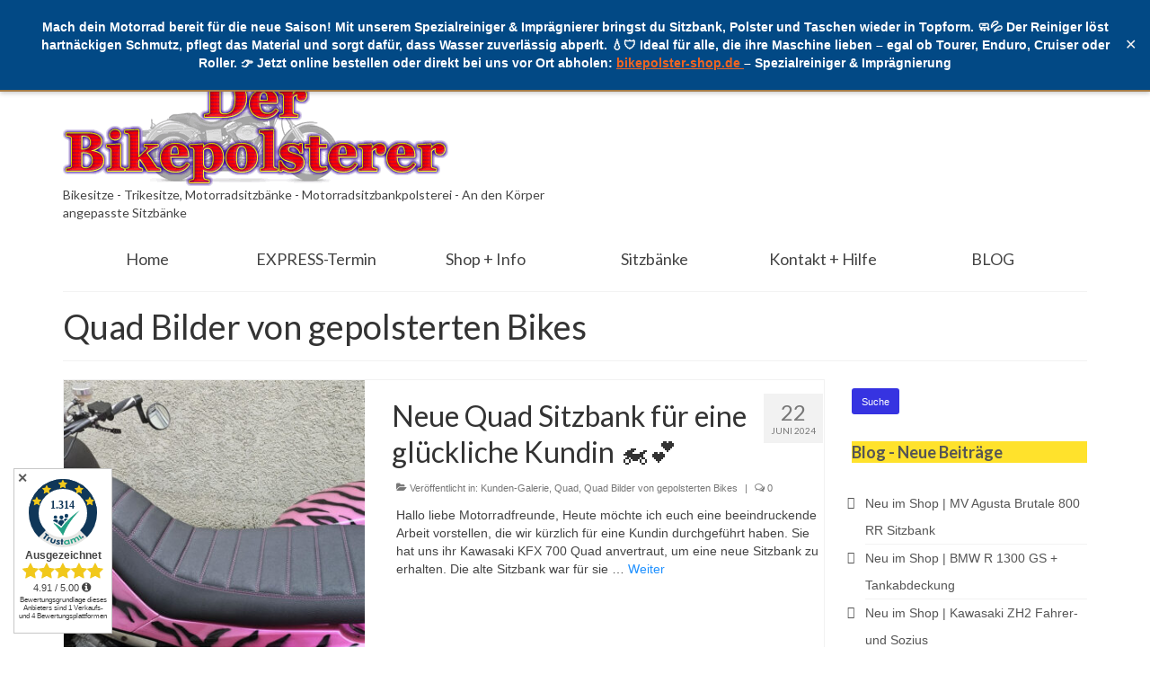

--- FILE ---
content_type: text/html; charset=UTF-8
request_url: https://www.bikepolster.de/category/quad-kundenfotos/
body_size: 31927
content:
<!DOCTYPE html>
<html class="no-js" dir="ltr" lang="de" prefix="og: https://ogp.me/ns#" itemscope itemtype="https://schema.org/WebSite" itemscope="itemscope" itemtype="https://schema.org/WebPage">
<head>
  <meta charset="UTF-8">
  <meta name="viewport" content="width=device-width, initial-scale=1.0">
  <meta http-equiv="X-UA-Compatible" content="IE=edge">
  <title>Quad Bilder von gepolsterten Bikes - Premium Motorradsitze und individuelle Polsterungen | BikePolster.de</title>

		<!-- All in One SEO 4.9.3 - aioseo.com -->
	<meta name="robots" content="max-image-preview:large" />
	<link rel="canonical" href="https://www.bikepolster.de/category/quad-kundenfotos/" />
	<meta name="generator" content="All in One SEO (AIOSEO) 4.9.3" />
		<script type="application/ld+json" class="aioseo-schema">
			{"@context":"https:\/\/schema.org","@graph":[{"@type":"BreadcrumbList","@id":"https:\/\/www.bikepolster.de\/category\/quad-kundenfotos\/#breadcrumblist","itemListElement":[{"@type":"ListItem","@id":"https:\/\/www.bikepolster.de#listItem","position":1,"name":"Home","item":"https:\/\/www.bikepolster.de","nextItem":{"@type":"ListItem","@id":"https:\/\/www.bikepolster.de\/category\/quad-kundenfotos\/#listItem","name":"Quad Bilder von gepolsterten Bikes"}},{"@type":"ListItem","@id":"https:\/\/www.bikepolster.de\/category\/quad-kundenfotos\/#listItem","position":2,"name":"Quad Bilder von gepolsterten Bikes","previousItem":{"@type":"ListItem","@id":"https:\/\/www.bikepolster.de#listItem","name":"Home"}}]},{"@type":"CollectionPage","@id":"https:\/\/www.bikepolster.de\/category\/quad-kundenfotos\/#collectionpage","url":"https:\/\/www.bikepolster.de\/category\/quad-kundenfotos\/","name":"Quad Bilder von gepolsterten Bikes - Premium Motorradsitze und individuelle Polsterungen | BikePolster.de","inLanguage":"de-DE","isPartOf":{"@id":"https:\/\/www.bikepolster.de\/#website"},"breadcrumb":{"@id":"https:\/\/www.bikepolster.de\/category\/quad-kundenfotos\/#breadcrumblist"}},{"@type":"Organization","@id":"https:\/\/www.bikepolster.de\/#organization","name":"Premium Motorradsitze und individuelle Polsterungen | BikePolster.de","description":"Komfort und Qualit\u00e4t f\u00fcr jede Fahrt - Individuell angepasste Motorradsitze von BikePolster.de","url":"https:\/\/www.bikepolster.de\/"},{"@type":"WebSite","@id":"https:\/\/www.bikepolster.de\/#website","url":"https:\/\/www.bikepolster.de\/","name":"Premium Motorradsitze und individuelle Polsterungen | BikePolster.de","description":"Komfort und Qualit\u00e4t f\u00fcr jede Fahrt - Individuell angepasste Motorradsitze von BikePolster.de","inLanguage":"de-DE","publisher":{"@id":"https:\/\/www.bikepolster.de\/#organization"}}]}
		</script>
		<!-- All in One SEO -->

<link rel='dns-prefetch' href='//www.google.com' />
<link rel='dns-prefetch' href='//fonts.googleapis.com' />
<link rel="alternate" type="application/rss+xml" title="Premium Motorradsitze und individuelle Polsterungen | BikePolster.de &raquo; Feed" href="https://www.bikepolster.de/feed/" />
<link rel="alternate" type="application/rss+xml" title="Premium Motorradsitze und individuelle Polsterungen | BikePolster.de &raquo; Kommentar-Feed" href="https://www.bikepolster.de/comments/feed/" />
<style>[consent-id]:not(.rcb-content-blocker):not([consent-transaction-complete]):not([consent-visual-use-parent^="children:"]):not([consent-confirm]){opacity:0!important;}
.rcb-content-blocker+.rcb-content-blocker-children-fallback~*{display:none!important;}</style><link rel="preload" href="https://www.bikepolster.de/bikepol/wp-content/6cf853eb99981306538a6eb4e7310d89/dist/1568930366.js?ver=975c5defe73b4b2fde03afbaa384a541" as="script" />
<link rel="preload" href="https://www.bikepolster.de/bikepol/wp-content/6cf853eb99981306538a6eb4e7310d89/dist/1425266869.js?ver=64a64f3ab0d5ab261ad8ca6eebf70126" as="script" />
<link rel="preload" href="https://www.bikepolster.de/bikepol/wp-content/plugins/real-cookie-banner/public/lib/animate.css/animate.min.css?ver=4.1.1" as="style" />
<link rel="alternate" type="application/rss+xml" title="Premium Motorradsitze und individuelle Polsterungen | BikePolster.de &raquo; Quad Bilder von gepolsterten Bikes Kategorie-Feed" href="https://www.bikepolster.de/category/quad-kundenfotos/feed/" />
<script data-cfasync="false" type="text/javascript" defer src="https://www.bikepolster.de/bikepol/wp-content/6cf853eb99981306538a6eb4e7310d89/dist/1568930366.js?ver=975c5defe73b4b2fde03afbaa384a541" id="real-cookie-banner-vendor-real-cookie-banner-banner-js"></script>
<script type="application/json" data-skip-lazy-load="js-extra" data-skip-moving="true" data-no-defer nitro-exclude data-alt-type="application/ld+json" data-dont-merge data-wpmeteor-nooptimize="true" data-cfasync="false" id="af746fe756c9ab21291f3bc23d0f008f01-js-extra">{"slug":"real-cookie-banner","textDomain":"real-cookie-banner","version":"5.2.10","restUrl":"https:\/\/www.bikepolster.de\/wp-json\/real-cookie-banner\/v1\/","restNamespace":"real-cookie-banner\/v1","restPathObfuscateOffset":"866b27b55632de5b","restRoot":"https:\/\/www.bikepolster.de\/wp-json\/","restQuery":{"_v":"5.2.10","_locale":"user"},"restNonce":"d35c033920","restRecreateNonceEndpoint":"https:\/\/www.bikepolster.de\/bikepol\/wp-admin\/admin-ajax.php?action=rest-nonce","publicUrl":"https:\/\/www.bikepolster.de\/bikepol\/wp-content\/plugins\/real-cookie-banner\/public\/","chunkFolder":"dist","chunksLanguageFolder":"https:\/\/www.bikepolster.de\/bikepol\/wp-content\/languages\/mo-cache\/real-cookie-banner\/","chunks":{"chunk-config-tab-blocker.lite.js":["de_DE-83d48f038e1cf6148175589160cda67e","de_DE-e5c2f3318cd06f18a058318f5795a54b","de_DE-76129424d1eb6744d17357561a128725","de_DE-d3d8ada331df664d13fa407b77bc690b"],"chunk-config-tab-blocker.pro.js":["de_DE-ddf5ae983675e7b6eec2afc2d53654a2","de_DE-487d95eea292aab22c80aa3ae9be41f0","de_DE-ab0e642081d4d0d660276c9cebfe9f5d","de_DE-0f5f6074a855fa677e6086b82145bd50"],"chunk-config-tab-consent.lite.js":["de_DE-3823d7521a3fc2857511061e0d660408"],"chunk-config-tab-consent.pro.js":["de_DE-9cb9ecf8c1e8ce14036b5f3a5e19f098"],"chunk-config-tab-cookies.lite.js":["de_DE-1a51b37d0ef409906245c7ed80d76040","de_DE-e5c2f3318cd06f18a058318f5795a54b","de_DE-76129424d1eb6744d17357561a128725"],"chunk-config-tab-cookies.pro.js":["de_DE-572ee75deed92e7a74abba4b86604687","de_DE-487d95eea292aab22c80aa3ae9be41f0","de_DE-ab0e642081d4d0d660276c9cebfe9f5d"],"chunk-config-tab-dashboard.lite.js":["de_DE-f843c51245ecd2b389746275b3da66b6"],"chunk-config-tab-dashboard.pro.js":["de_DE-ae5ae8f925f0409361cfe395645ac077"],"chunk-config-tab-import.lite.js":["de_DE-66df94240f04843e5a208823e466a850"],"chunk-config-tab-import.pro.js":["de_DE-e5fee6b51986d4ff7a051d6f6a7b076a"],"chunk-config-tab-licensing.lite.js":["de_DE-e01f803e4093b19d6787901b9591b5a6"],"chunk-config-tab-licensing.pro.js":["de_DE-4918ea9704f47c2055904e4104d4ffba"],"chunk-config-tab-scanner.lite.js":["de_DE-b10b39f1099ef599835c729334e38429"],"chunk-config-tab-scanner.pro.js":["de_DE-752a1502ab4f0bebfa2ad50c68ef571f"],"chunk-config-tab-settings.lite.js":["de_DE-37978e0b06b4eb18b16164a2d9c93a2c"],"chunk-config-tab-settings.pro.js":["de_DE-e59d3dcc762e276255c8989fbd1f80e3"],"chunk-config-tab-tcf.lite.js":["de_DE-4f658bdbf0aa370053460bc9e3cd1f69","de_DE-e5c2f3318cd06f18a058318f5795a54b","de_DE-d3d8ada331df664d13fa407b77bc690b"],"chunk-config-tab-tcf.pro.js":["de_DE-e1e83d5b8a28f1f91f63b9de2a8b181a","de_DE-487d95eea292aab22c80aa3ae9be41f0","de_DE-0f5f6074a855fa677e6086b82145bd50"]},"others":{"customizeValuesBanner":"{\"layout\":{\"type\":\"dialog\",\"maxHeightEnabled\":true,\"maxHeight\":740,\"dialogMaxWidth\":530,\"dialogPosition\":\"middleCenter\",\"dialogMargin\":[0,0,0,0],\"bannerPosition\":\"bottom\",\"bannerMaxWidth\":1024,\"dialogBorderRadius\":3,\"borderRadius\":5,\"animationIn\":\"slideInUp\",\"animationInDuration\":500,\"animationInOnlyMobile\":true,\"animationOut\":\"none\",\"animationOutDuration\":500,\"animationOutOnlyMobile\":true,\"overlay\":true,\"overlayBg\":\"#000000\",\"overlayBgAlpha\":50,\"overlayBlur\":2},\"decision\":{\"acceptAll\":\"button\",\"acceptEssentials\":\"button\",\"showCloseIcon\":false,\"acceptIndividual\":\"link\",\"buttonOrder\":\"all,essential,save,individual\",\"showGroups\":false,\"groupsFirstView\":false,\"saveButton\":\"always\"},\"design\":{\"bg\":\"#ffffff\",\"textAlign\":\"center\",\"linkTextDecoration\":\"underline\",\"borderWidth\":0,\"borderColor\":\"#ffffff\",\"fontSize\":13,\"fontColor\":\"#2b2b2b\",\"fontInheritFamily\":true,\"fontFamily\":\"Arial, Helvetica, sans-serif\",\"fontWeight\":\"normal\",\"boxShadowEnabled\":true,\"boxShadowOffsetX\":0,\"boxShadowOffsetY\":5,\"boxShadowBlurRadius\":13,\"boxShadowSpreadRadius\":0,\"boxShadowColor\":\"#000000\",\"boxShadowColorAlpha\":20},\"headerDesign\":{\"inheritBg\":true,\"bg\":\"#f4f4f4\",\"inheritTextAlign\":true,\"textAlign\":\"center\",\"padding\":[17,20,15,20],\"logo\":\"\",\"logoRetina\":\"\",\"logoMaxHeight\":40,\"logoPosition\":\"left\",\"logoMargin\":[5,15,5,15],\"fontSize\":20,\"fontColor\":\"#2b2b2b\",\"fontInheritFamily\":true,\"fontFamily\":\"Arial, Helvetica, sans-serif\",\"fontWeight\":\"normal\",\"borderWidth\":1,\"borderColor\":\"#efefef\"},\"bodyDesign\":{\"padding\":[15,20,5,20],\"descriptionInheritFontSize\":true,\"descriptionFontSize\":13,\"dottedGroupsInheritFontSize\":true,\"dottedGroupsFontSize\":13,\"dottedGroupsBulletColor\":\"#15779b\",\"teachingsInheritTextAlign\":true,\"teachingsTextAlign\":\"center\",\"teachingsSeparatorActive\":true,\"teachingsSeparatorWidth\":50,\"teachingsSeparatorHeight\":1,\"teachingsSeparatorColor\":\"#15779b\",\"teachingsInheritFontSize\":false,\"teachingsFontSize\":12,\"teachingsInheritFontColor\":false,\"teachingsFontColor\":\"#757575\",\"accordionMargin\":[10,0,5,0],\"accordionPadding\":[5,10,5,10],\"accordionArrowType\":\"outlined\",\"accordionArrowColor\":\"#15779b\",\"accordionBg\":\"#ffffff\",\"accordionActiveBg\":\"#f9f9f9\",\"accordionHoverBg\":\"#efefef\",\"accordionBorderWidth\":1,\"accordionBorderColor\":\"#efefef\",\"accordionTitleFontSize\":12,\"accordionTitleFontColor\":\"#2b2b2b\",\"accordionTitleFontWeight\":\"normal\",\"accordionDescriptionMargin\":[5,0,0,0],\"accordionDescriptionFontSize\":12,\"accordionDescriptionFontColor\":\"#757575\",\"accordionDescriptionFontWeight\":\"normal\",\"acceptAllOneRowLayout\":false,\"acceptAllPadding\":[10,10,10,10],\"acceptAllBg\":\"#15779b\",\"acceptAllTextAlign\":\"center\",\"acceptAllFontSize\":18,\"acceptAllFontColor\":\"#ffffff\",\"acceptAllFontWeight\":\"normal\",\"acceptAllBorderWidth\":0,\"acceptAllBorderColor\":\"#000000\",\"acceptAllHoverBg\":\"#11607d\",\"acceptAllHoverFontColor\":\"#ffffff\",\"acceptAllHoverBorderColor\":\"#000000\",\"acceptEssentialsUseAcceptAll\":true,\"acceptEssentialsButtonType\":\"\",\"acceptEssentialsPadding\":[10,10,10,10],\"acceptEssentialsBg\":\"#efefef\",\"acceptEssentialsTextAlign\":\"center\",\"acceptEssentialsFontSize\":18,\"acceptEssentialsFontColor\":\"#0a0a0a\",\"acceptEssentialsFontWeight\":\"normal\",\"acceptEssentialsBorderWidth\":0,\"acceptEssentialsBorderColor\":\"#000000\",\"acceptEssentialsHoverBg\":\"#e8e8e8\",\"acceptEssentialsHoverFontColor\":\"#000000\",\"acceptEssentialsHoverBorderColor\":\"#000000\",\"acceptIndividualPadding\":[5,5,5,5],\"acceptIndividualBg\":\"#ffffff\",\"acceptIndividualTextAlign\":\"center\",\"acceptIndividualFontSize\":16,\"acceptIndividualFontColor\":\"#15779b\",\"acceptIndividualFontWeight\":\"normal\",\"acceptIndividualBorderWidth\":0,\"acceptIndividualBorderColor\":\"#000000\",\"acceptIndividualHoverBg\":\"#ffffff\",\"acceptIndividualHoverFontColor\":\"#11607d\",\"acceptIndividualHoverBorderColor\":\"#000000\"},\"footerDesign\":{\"poweredByLink\":true,\"inheritBg\":false,\"bg\":\"#fcfcfc\",\"inheritTextAlign\":true,\"textAlign\":\"center\",\"padding\":[10,20,15,20],\"fontSize\":14,\"fontColor\":\"#757474\",\"fontInheritFamily\":true,\"fontFamily\":\"Arial, Helvetica, sans-serif\",\"fontWeight\":\"normal\",\"hoverFontColor\":\"#2b2b2b\",\"borderWidth\":1,\"borderColor\":\"#efefef\",\"languageSwitcher\":\"flags\"},\"texts\":{\"headline\":\"Privatsph\\u00e4re-Einstellungen\",\"description\":\"Wir verwenden Cookies und \\u00e4hnliche Technologien auf unserer Website und verarbeiten personenbezogene Daten von dir (z.B. IP-Adresse), um z.B. Inhalte und Anzeigen zu personalisieren, Medien von Drittanbietern einzubinden oder Zugriffe auf unsere Website zu analysieren. Die Datenverarbeitung kann auch erst in Folge gesetzter Cookies stattfinden. Wir teilen diese Daten mit Dritten, die wir in den Privatsph\\u00e4re-Einstellungen benennen.<br \\\/><br \\\/>Die Datenverarbeitung kann mit deiner Einwilligung oder auf Basis eines berechtigten Interesses erfolgen, dem du in den Privatsph\\u00e4re-Einstellungen widersprechen kannst. Du hast das Recht, nicht einzuwilligen und deine Einwilligung zu einem sp\\u00e4teren Zeitpunkt zu \\u00e4ndern oder zu widerrufen. Weitere Informationen zur Verwendung deiner Daten findest du in unserer {{privacyPolicy}}Datenschutzerkl\\u00e4rung{{\\\/privacyPolicy}}.\",\"acceptAll\":\"Alle akzeptieren\",\"acceptEssentials\":\"Weiter ohne Einwilligung\",\"acceptIndividual\":\"Privatsph\\u00e4re-Einstellungen individuell festlegen\",\"poweredBy\":\"0\",\"dataProcessingInUnsafeCountries\":\"Einige Services verarbeiten personenbezogene Daten in unsicheren Drittl\\u00e4ndern. Indem du in die Nutzung dieser Services einwilligst, erkl\\u00e4rst du dich auch mit der Verarbeitung deiner Daten in diesen unsicheren Drittl\\u00e4ndern gem\\u00e4\\u00df {{legalBasis}} einverstanden. Dies birgt das Risiko, dass deine Daten von Beh\\u00f6rden zu Kontroll- und \\u00dcberwachungszwecken verarbeitet werden, m\\u00f6glicherweise ohne die M\\u00f6glichkeit eines Rechtsbehelfs.\",\"ageNoticeBanner\":\"Du bist unter {{minAge}} Jahre alt? Dann kannst du nicht in optionale Services einwilligen. Du kannst deine Eltern oder Erziehungsberechtigten bitten, mit dir in diese Services einzuwilligen.\",\"ageNoticeBlocker\":\"Du bist unter {{minAge}} Jahre alt? Leider darfst du in diesen Service nicht selbst einwilligen, um diese Inhalte zu sehen. Bitte deine Eltern oder Erziehungsberechtigten, in den Service mit dir einzuwilligen!\",\"listServicesNotice\":\"Wenn du alle Services akzeptierst, erlaubst du, dass {{services}} geladen werden. Diese sind nach ihrem Zweck in Gruppen {{serviceGroups}} unterteilt (Zugeh\\u00f6rigkeit durch hochgestellte Zahlen gekennzeichnet).\",\"listServicesLegitimateInterestNotice\":\"Au\\u00dferdem werden {{services}} auf der Grundlage eines berechtigten Interesses geladen.\",\"consentForwardingExternalHosts\":\"Deine Einwilligung gilt auch auf {{websites}}.\",\"blockerHeadline\":\"{{name}} aufgrund von Privatsph\\u00e4re-Einstellungen blockiert\",\"blockerLinkShowMissing\":\"Zeige alle Services, in die du noch einwilligen musst\",\"blockerLoadButton\":\"Services akzeptieren und Inhalte laden\",\"blockerAcceptInfo\":\"Wenn du die blockierten Inhalte l\\u00e4dst, werden deine Datenschutzeinstellungen angepasst. Inhalte aus diesem Service werden in Zukunft nicht mehr blockiert.\",\"stickyHistory\":\"Historie der Privatsph\\u00e4re-Einstellungen\",\"stickyRevoke\":\"Einwilligungen widerrufen\",\"stickyRevokeSuccessMessage\":\"Du hast die Einwilligung f\\u00fcr Services mit dessen Cookies und Verarbeitung personenbezogener Daten erfolgreich widerrufen. Die Seite wird jetzt neu geladen!\",\"stickyChange\":\"Privatsph\\u00e4re-Einstellungen \\u00e4ndern\"},\"individualLayout\":{\"inheritDialogMaxWidth\":false,\"dialogMaxWidth\":970,\"inheritBannerMaxWidth\":true,\"bannerMaxWidth\":1980,\"descriptionTextAlign\":\"left\"},\"group\":{\"checkboxBg\":\"#f0f0f0\",\"checkboxBorderWidth\":1,\"checkboxBorderColor\":\"#d2d2d2\",\"checkboxActiveColor\":\"#ffffff\",\"checkboxActiveBg\":\"#15779b\",\"checkboxActiveBorderColor\":\"#11607d\",\"groupInheritBg\":true,\"groupBg\":\"#f4f4f4\",\"groupPadding\":[15,15,15,15],\"groupSpacing\":10,\"groupBorderRadius\":5,\"groupBorderWidth\":1,\"groupBorderColor\":\"#f4f4f4\",\"headlineFontSize\":16,\"headlineFontWeight\":\"normal\",\"headlineFontColor\":\"#2b2b2b\",\"descriptionFontSize\":14,\"descriptionFontColor\":\"#757575\",\"linkColor\":\"#757575\",\"linkHoverColor\":\"#2b2b2b\",\"detailsHideLessRelevant\":true},\"saveButton\":{\"useAcceptAll\":true,\"type\":\"button\",\"padding\":[10,10,10,10],\"bg\":\"#efefef\",\"textAlign\":\"center\",\"fontSize\":18,\"fontColor\":\"#0a0a0a\",\"fontWeight\":\"normal\",\"borderWidth\":0,\"borderColor\":\"#000000\",\"hoverBg\":\"#e8e8e8\",\"hoverFontColor\":\"#000000\",\"hoverBorderColor\":\"#000000\"},\"individualTexts\":{\"headline\":\"Individuelle Privatsph\\u00e4re-Einstellungen\",\"description\":\"Wir verwenden Cookies und \\u00e4hnliche Technologien auf unserer Website und verarbeiten personenbezogene Daten von dir (z.B. IP-Adresse), um z.B. Inhalte und Anzeigen zu personalisieren, Medien von Drittanbietern einzubinden oder Zugriffe auf unsere Website zu analysieren. Die Datenverarbeitung kann auch erst in Folge gesetzter Cookies stattfinden. Wir teilen diese Daten mit Dritten, die wir in den Privatsph\\u00e4re-Einstellungen benennen.<br \\\/><br \\\/>Die Datenverarbeitung kann mit deiner Einwilligung oder auf Basis eines berechtigten Interesses erfolgen, dem du in den Privatsph\\u00e4re-Einstellungen widersprechen kannst. Du hast das Recht, nicht einzuwilligen und deine Einwilligung zu einem sp\\u00e4teren Zeitpunkt zu \\u00e4ndern oder zu widerrufen. Weitere Informationen zur Verwendung deiner Daten findest du in unserer {{privacyPolicy}}Datenschutzerkl\\u00e4rung{{\\\/privacyPolicy}}.<br \\\/><br \\\/>Im Folgenden findest du eine \\u00dcbersicht \\u00fcber alle Services, die von dieser Website genutzt werden. Du kannst dir detaillierte Informationen zu jedem Service ansehen und ihm einzeln zustimmen oder von deinem Widerspruchsrecht Gebrauch machen.\",\"save\":\"Individuelle Auswahlen speichern\",\"showMore\":\"Service-Informationen anzeigen\",\"hideMore\":\"Service-Informationen ausblenden\",\"postamble\":\"\"},\"mobile\":{\"enabled\":true,\"maxHeight\":400,\"hideHeader\":false,\"alignment\":\"bottom\",\"scalePercent\":90,\"scalePercentVertical\":-50},\"sticky\":{\"enabled\":false,\"animationsEnabled\":true,\"alignment\":\"left\",\"bubbleBorderRadius\":50,\"icon\":\"fingerprint\",\"iconCustom\":\"\",\"iconCustomRetina\":\"\",\"iconSize\":30,\"iconColor\":\"#ffffff\",\"bubbleMargin\":[10,20,20,20],\"bubblePadding\":15,\"bubbleBg\":\"#15779b\",\"bubbleBorderWidth\":0,\"bubbleBorderColor\":\"#10556f\",\"boxShadowEnabled\":true,\"boxShadowOffsetX\":0,\"boxShadowOffsetY\":2,\"boxShadowBlurRadius\":5,\"boxShadowSpreadRadius\":1,\"boxShadowColor\":\"#105b77\",\"boxShadowColorAlpha\":40,\"bubbleHoverBg\":\"#ffffff\",\"bubbleHoverBorderColor\":\"#000000\",\"hoverIconColor\":\"#000000\",\"hoverIconCustom\":\"\",\"hoverIconCustomRetina\":\"\",\"menuFontSize\":16,\"menuBorderRadius\":5,\"menuItemSpacing\":10,\"menuItemPadding\":[5,10,5,10]},\"customCss\":{\"css\":\"\",\"antiAdBlocker\":\"y\"}}","isPro":false,"showProHints":false,"proUrl":"https:\/\/devowl.io\/de\/go\/real-cookie-banner?source=rcb-lite","showLiteNotice":true,"frontend":{"groups":"[{\"id\":54,\"name\":\"Essenziell\",\"slug\":\"essenziell\",\"description\":\"Essenzielle Services sind f\\u00fcr die grundlegende Funktionalit\\u00e4t der Website erforderlich. Sie enthalten nur technisch notwendige Services. Diesen Services kann nicht widersprochen werden.\",\"isEssential\":true,\"isDefault\":true,\"items\":[{\"id\":8386,\"name\":\"Real Cookie Banner\",\"purpose\":\"Real Cookie Banner bittet Website-Besucher um die Einwilligung zum Setzen von Cookies und zur Verarbeitung personenbezogener Daten. Dazu wird jedem Website-Besucher eine UUID (pseudonyme Identifikation des Nutzers) zugewiesen, die bis zum Ablauf des Cookies zur Speicherung der Einwilligung g\\u00fcltig ist. Cookies werden dazu verwendet, um zu testen, ob Cookies gesetzt werden k\\u00f6nnen, um Referenz auf die dokumentierte Einwilligung zu speichern, um zu speichern, in welche Services aus welchen Service-Gruppen der Besucher eingewilligt hat, und, falls Einwilligung nach dem Transparency & Consent Framework (TCF) eingeholt werden, um die Einwilligungen in TCF Partner, Zwecke, besondere Zwecke, Funktionen und besondere Funktionen zu speichern. Im Rahmen der Darlegungspflicht nach DSGVO wird die erhobene Einwilligung vollumf\\u00e4nglich dokumentiert. Dazu z\\u00e4hlt neben den Services und Service-Gruppen, in welche der Besucher eingewilligt hat, und falls Einwilligung nach dem TCF Standard eingeholt werden, in welche TCF Partner, Zwecke und Funktionen der Besucher eingewilligt hat, alle Einstellungen des Cookie Banners zum Zeitpunkt der Einwilligung als auch die technischen Umst\\u00e4nde (z.B. Gr\\u00f6\\u00dfe des Sichtbereichs bei der Einwilligung) und die Nutzerinteraktionen (z.B. Klick auf Buttons), die zur Einwilligung gef\\u00fchrt haben. Die Einwilligung wird pro Sprache einmal erhoben.\",\"providerContact\":{\"phone\":\"\",\"email\":\"\",\"link\":\"\"},\"isProviderCurrentWebsite\":true,\"provider\":\"\",\"uniqueName\":\"\",\"isEmbeddingOnlyExternalResources\":false,\"legalBasis\":\"legal-requirement\",\"dataProcessingInCountries\":[],\"dataProcessingInCountriesSpecialTreatments\":[],\"technicalDefinitions\":[{\"type\":\"http\",\"name\":\"real_cookie_banner*\",\"host\":\".bikepolster.de\",\"duration\":365,\"durationUnit\":\"d\",\"isSessionDuration\":false,\"purpose\":\"Eindeutiger Identifikator f\\u00fcr die Einwilligung, aber nicht f\\u00fcr den Website-Besucher. Revisionshash f\\u00fcr die Einstellungen des Cookie-Banners (Texte, Farben, Funktionen, Servicegruppen, Dienste, Content Blocker usw.). IDs f\\u00fcr eingewilligte Services und Service-Gruppen.\"},{\"type\":\"http\",\"name\":\"real_cookie_banner*-tcf\",\"host\":\".bikepolster.de\",\"duration\":365,\"durationUnit\":\"d\",\"isSessionDuration\":false,\"purpose\":\"Im Rahmen von TCF gesammelte Einwilligungen, die im TC-String-Format gespeichert werden, einschlie\\u00dflich TCF-Vendoren, -Zwecke, -Sonderzwecke, -Funktionen und -Sonderfunktionen.\"},{\"type\":\"http\",\"name\":\"real_cookie_banner*-gcm\",\"host\":\".bikepolster.de\",\"duration\":365,\"durationUnit\":\"d\",\"isSessionDuration\":false,\"purpose\":\"Die im Google Consent Mode gesammelten Einwilligungen in die verschiedenen Einwilligungstypen (Zwecke) werden f\\u00fcr alle mit dem Google Consent Mode kompatiblen Services gespeichert.\"},{\"type\":\"http\",\"name\":\"real_cookie_banner-test\",\"host\":\".bikepolster.de\",\"duration\":365,\"durationUnit\":\"d\",\"isSessionDuration\":false,\"purpose\":\"Cookie, der gesetzt wurde, um die Funktionalit\\u00e4t von HTTP-Cookies zu testen. Wird sofort nach dem Test gel\\u00f6scht.\"},{\"type\":\"local\",\"name\":\"real_cookie_banner*\",\"host\":\"https:\\\/\\\/www.bikepolster.de\",\"duration\":1,\"durationUnit\":\"d\",\"isSessionDuration\":false,\"purpose\":\"Eindeutiger Identifikator f\\u00fcr die Einwilligung, aber nicht f\\u00fcr den Website-Besucher. Revisionshash f\\u00fcr die Einstellungen des Cookie-Banners (Texte, Farben, Funktionen, Service-Gruppen, Services, Content Blocker usw.). IDs f\\u00fcr eingewilligte Services und Service-Gruppen. Wird nur solange gespeichert, bis die Einwilligung auf dem Website-Server dokumentiert ist.\"},{\"type\":\"local\",\"name\":\"real_cookie_banner*-tcf\",\"host\":\"https:\\\/\\\/www.bikepolster.de\",\"duration\":1,\"durationUnit\":\"d\",\"isSessionDuration\":false,\"purpose\":\"Im Rahmen von TCF gesammelte Einwilligungen werden im TC-String-Format gespeichert, einschlie\\u00dflich TCF Vendoren, Zwecke, besondere Zwecke, Funktionen und besondere Funktionen. Wird nur solange gespeichert, bis die Einwilligung auf dem Website-Server dokumentiert ist.\"},{\"type\":\"local\",\"name\":\"real_cookie_banner*-gcm\",\"host\":\"https:\\\/\\\/www.bikepolster.de\",\"duration\":1,\"durationUnit\":\"d\",\"isSessionDuration\":false,\"purpose\":\"Im Rahmen des Google Consent Mode erfasste Einwilligungen werden f\\u00fcr alle mit dem Google Consent Mode kompatiblen Services in Einwilligungstypen (Zwecke) gespeichert. Wird nur solange gespeichert, bis die Einwilligung auf dem Website-Server dokumentiert ist.\"},{\"type\":\"local\",\"name\":\"real_cookie_banner-consent-queue*\",\"host\":\"https:\\\/\\\/www.bikepolster.de\",\"duration\":1,\"durationUnit\":\"d\",\"isSessionDuration\":false,\"purpose\":\"Lokale Zwischenspeicherung (Caching) der Auswahl im Cookie-Banner, bis der Server die Einwilligung dokumentiert; Dokumentation periodisch oder bei Seitenwechseln versucht, wenn der Server nicht verf\\u00fcgbar oder \\u00fcberlastet ist.\"}],\"codeDynamics\":[],\"providerPrivacyPolicyUrl\":\"\",\"providerLegalNoticeUrl\":\"\",\"tagManagerOptInEventName\":\"\",\"tagManagerOptOutEventName\":\"\",\"googleConsentModeConsentTypes\":[],\"executePriority\":10,\"codeOptIn\":\"\",\"executeCodeOptInWhenNoTagManagerConsentIsGiven\":false,\"codeOptOut\":\"\",\"executeCodeOptOutWhenNoTagManagerConsentIsGiven\":false,\"deleteTechnicalDefinitionsAfterOptOut\":false,\"codeOnPageLoad\":\"\",\"presetId\":\"real-cookie-banner\"}]},{\"id\":55,\"name\":\"Funktional\",\"slug\":\"funktional\",\"description\":\"Funktionale Services sind notwendig, um \\u00fcber die wesentliche Funktionalit\\u00e4t der Website hinausgehende Features wie h\\u00fcbschere Schriftarten, Videowiedergabe oder interaktive Web 2.0-Features bereitzustellen. Inhalte von z.B. Video- und Social Media-Plattformen sind standardm\\u00e4\\u00dfig gesperrt und k\\u00f6nnen zugestimmt werden. Wenn dem Service zugestimmt wird, werden diese Inhalte automatisch ohne weitere manuelle Einwilligung geladen.\",\"isEssential\":false,\"isDefault\":true,\"items\":[{\"id\":12765,\"name\":\"WordPress Kommentare\",\"purpose\":\"WordPress ist das Content-Management-System f\\u00fcr diese Website und bietet die M\\u00f6glichkeit, Kommentare unter Blog-Beitr\\u00e4gen und \\u00e4hnlichen Inhalten zu schreiben. Cookies oder Cookie-\\u00e4hnliche Technologien k\\u00f6nnen gespeichert und ausgelesen werden. Diese k\\u00f6nnen personenbezogene Daten wie den Namen, die E-Mail-Adresse und die Website eines Kommentators enthalten. Deine personenbezogenen Daten k\\u00f6nnen genutzt werden, um sie wieder anzuzeigen, wenn du einen weiteren Kommentar auf dieser Website schreiben m\\u00f6chtest.\",\"providerContact\":{\"phone\":\"\",\"email\":\"\",\"link\":\"\"},\"isProviderCurrentWebsite\":true,\"provider\":\"\",\"uniqueName\":\"wordpress-comments\",\"isEmbeddingOnlyExternalResources\":false,\"legalBasis\":\"consent\",\"dataProcessingInCountries\":[],\"dataProcessingInCountriesSpecialTreatments\":[],\"technicalDefinitions\":[{\"type\":\"http\",\"name\":\"comment_author_*\",\"host\":\"bikepolster.de\",\"duration\":1,\"durationUnit\":\"y\",\"isSessionDuration\":false,\"purpose\":\"Name des Kommentar-Verfassers\"},{\"type\":\"http\",\"name\":\"comment_author_email_*\",\"host\":\"bikepolster.de\",\"duration\":1,\"durationUnit\":\"y\",\"isSessionDuration\":false,\"purpose\":\"E-Mail-Adresse des Kommentar-Verfassers\"},{\"type\":\"http\",\"name\":\"comment_author_url_*\",\"host\":\"bikepolster.de\",\"duration\":1,\"durationUnit\":\"y\",\"isSessionDuration\":false,\"purpose\":\"Website des Kommentar-Verfassers\"}],\"codeDynamics\":[],\"providerPrivacyPolicyUrl\":\"\",\"providerLegalNoticeUrl\":\"\",\"tagManagerOptInEventName\":\"\",\"tagManagerOptOutEventName\":\"\",\"googleConsentModeConsentTypes\":[],\"executePriority\":10,\"codeOptIn\":\"base64-encoded:[base64]\",\"executeCodeOptInWhenNoTagManagerConsentIsGiven\":false,\"codeOptOut\":\"\",\"executeCodeOptOutWhenNoTagManagerConsentIsGiven\":false,\"deleteTechnicalDefinitionsAfterOptOut\":true,\"codeOnPageLoad\":\"\",\"presetId\":\"wordpress-comments\"}]}]","links":[{"id":8384,"label":"Datenschutzerkl\u00e4rung","pageType":"privacyPolicy","isExternalUrl":false,"pageId":3,"url":"https:\/\/www.bikepolster.de\/datenschutzerklaerung\/","hideCookieBanner":true,"isTargetBlank":true},{"id":8385,"label":"Impressum","pageType":"legalNotice","isExternalUrl":false,"pageId":4190,"url":"https:\/\/www.bikepolster.de\/impressum\/","hideCookieBanner":false,"isTargetBlank":true}],"websiteOperator":{"address":"Bikepol","country":"DE","contactEmail":"base64-encoded:d2VibWFzdGVyQGJpa2Vwb2xzdGVyLmRl","contactPhone":"","contactFormUrl":"https:\/\/www.bikepolster.de\/kontakt-2\/"},"blocker":[],"languageSwitcher":[],"predefinedDataProcessingInSafeCountriesLists":{"GDPR":["AT","BE","BG","HR","CY","CZ","DK","EE","FI","FR","DE","GR","HU","IE","IS","IT","LI","LV","LT","LU","MT","NL","NO","PL","PT","RO","SK","SI","ES","SE"],"DSG":["CH"],"GDPR+DSG":[],"ADEQUACY_EU":["AD","AR","CA","FO","GG","IL","IM","JP","JE","NZ","KR","CH","GB","UY","US"],"ADEQUACY_CH":["DE","AD","AR","AT","BE","BG","CA","CY","HR","DK","ES","EE","FI","FR","GI","GR","GG","HU","IM","FO","IE","IS","IL","IT","JE","LV","LI","LT","LU","MT","MC","NO","NZ","NL","PL","PT","CZ","RO","GB","SK","SI","SE","UY","US"]},"decisionCookieName":"real_cookie_banner-v:3_blog:1_path:cbb666f","revisionHash":"c54259ad6f857295eed26b68d312275d","territorialLegalBasis":["gdpr-eprivacy"],"setCookiesViaManager":"none","isRespectDoNotTrack":false,"failedConsentDocumentationHandling":"essentials","isAcceptAllForBots":true,"isDataProcessingInUnsafeCountries":false,"isAgeNotice":true,"ageNoticeAgeLimit":16,"isListServicesNotice":true,"isBannerLessConsent":false,"isTcf":false,"isGcm":false,"isGcmListPurposes":false,"hasLazyData":false},"anonymousContentUrl":"https:\/\/www.bikepolster.de\/bikepol\/wp-content\/6cf853eb99981306538a6eb4e7310d89\/dist\/","anonymousHash":"6cf853eb99981306538a6eb4e7310d89","hasDynamicPreDecisions":false,"isLicensed":true,"isDevLicense":false,"multilingualSkipHTMLForTag":"","isCurrentlyInTranslationEditorPreview":false,"defaultLanguage":"","currentLanguage":"","activeLanguages":[],"context":"","iso3166OneAlpha2":{"AF":"Afghanistan","AL":"Albanien","DZ":"Algerien","AS":"Amerikanisch-Samoa","AD":"Andorra","AO":"Angola","AI":"Anguilla","AQ":"Antarktis","AG":"Antigua und Barbuda","AR":"Argentinien","AM":"Armenien","AW":"Aruba","AZ":"Aserbaidschan","AU":"Australien","BS":"Bahamas","BH":"Bahrain","BD":"Bangladesch","BB":"Barbados","BY":"Belarus","BE":"Belgien","BZ":"Belize","BJ":"Benin","BM":"Bermuda","BT":"Bhutan","BO":"Bolivien","BA":"Bosnien und Herzegowina","BW":"Botswana","BV":"Bouvetinsel","BR":"Brasilien","IO":"Britisches Territorium im Indischen Ozean","BN":"Brunei Darussalam","BG":"Bulgarien","BF":"Burkina Faso","BI":"Burundi","CL":"Chile","CN":"China","CK":"Cookinseln","CR":"Costa Rica","CW":"Cura\u00e7ao","DE":"Deutschland","LA":"Die Laotische Demokratische Volksrepublik","DM":"Dominica","DO":"Dominikanische Republik","DJ":"Dschibuti","DK":"D\u00e4nemark","EC":"Ecuador","SV":"El Salvador","ER":"Eritrea","EE":"Estland","FK":"Falklandinseln (Malwinen)","FJ":"Fidschi","FI":"Finnland","FR":"Frankreich","GF":"Franz\u00f6sisch-Guayana","PF":"Franz\u00f6sisch-Polynesien","TF":"Franz\u00f6sische S\u00fcd- und Antarktisgebiete","FO":"F\u00e4r\u00f6er Inseln","FM":"F\u00f6derierte Staaten von Mikronesien","GA":"Gabun","GM":"Gambia","GE":"Georgien","GH":"Ghana","GI":"Gibraltar","GD":"Grenada","GR":"Griechenland","GL":"Gr\u00f6nland","GP":"Guadeloupe","GU":"Guam","GT":"Guatemala","GG":"Guernsey","GN":"Guinea","GW":"Guinea-Bissau","GY":"Guyana","HT":"Haiti","HM":"Heard und die McDonaldinseln","VA":"Heiliger Stuhl (Staat Vatikanstadt)","HN":"Honduras","HK":"Hong Kong","IN":"Indien","ID":"Indonesien","IQ":"Irak","IE":"Irland","IR":"Islamische Republik Iran","IS":"Island","IM":"Isle of Man","IL":"Israel","IT":"Italien","JM":"Jamaika","JP":"Japan","YE":"Jemen","JE":"Jersey","JO":"Jordanien","VG":"Jungferninseln, Britisch","VI":"Jungferninseln, U.S.","KY":"Kaimaninseln","KH":"Kambodscha","CM":"Kamerun","CA":"Kanada","CV":"Kap Verde","BQ":"Karibischen Niederlande","KZ":"Kasachstan","QA":"Katar","KE":"Kenia","KG":"Kirgisistan","KI":"Kiribati","UM":"Kleinere Inselbesitzungen der Vereinigten Staaten","CC":"Kokosinseln","CO":"Kolumbien","KM":"Komoren","CG":"Kongo","CD":"Kongo, Demokratische Republik","KR":"Korea","XK":"Kosovo","HR":"Kroatien","CU":"Kuba","KW":"Kuwait","LS":"Lesotho","LV":"Lettland","LB":"Libanon","LR":"Liberia","LY":"Libysch-Arabische Dschamahirija","LI":"Liechtenstein","LT":"Litauen","LU":"Luxemburg","MO":"Macao","MG":"Madagaskar","MW":"Malawi","MY":"Malaysia","MV":"Malediven","ML":"Mali","MT":"Malta","MA":"Marokko","MH":"Marshallinseln","MQ":"Martinique","MR":"Mauretanien","MU":"Mauritius","YT":"Mayotte","MK":"Mazedonien","MX":"Mexiko","MD":"Moldawien","MC":"Monaco","MN":"Mongolei","ME":"Montenegro","MS":"Montserrat","MZ":"Mosambik","MM":"Myanmar","NA":"Namibia","NR":"Nauru","NP":"Nepal","NC":"Neukaledonien","NZ":"Neuseeland","NI":"Nicaragua","NL":"Niederlande","AN":"Niederl\u00e4ndische Antillen","NE":"Niger","NG":"Nigeria","NU":"Niue","KP":"Nordkorea","NF":"Norfolkinsel","NO":"Norwegen","MP":"N\u00f6rdliche Marianen","OM":"Oman","PK":"Pakistan","PW":"Palau","PS":"Pal\u00e4stinensisches Gebiet, besetzt","PA":"Panama","PG":"Papua-Neuguinea","PY":"Paraguay","PE":"Peru","PH":"Philippinen","PN":"Pitcairn","PL":"Polen","PT":"Portugal","PR":"Puerto Rico","CI":"Republik C\u00f4te d'Ivoire","RW":"Ruanda","RO":"Rum\u00e4nien","RU":"Russische F\u00f6deration","RE":"R\u00e9union","BL":"Saint Barth\u00e9l\u00e9my","PM":"Saint Pierre und Miquelo","SB":"Salomonen","ZM":"Sambia","WS":"Samoa","SM":"San Marino","SH":"Sankt Helena","MF":"Sankt Martin","SA":"Saudi-Arabien","SE":"Schweden","CH":"Schweiz","SN":"Senegal","RS":"Serbien","SC":"Seychellen","SL":"Sierra Leone","ZW":"Simbabwe","SG":"Singapur","SX":"Sint Maarten","SK":"Slowakei","SI":"Slowenien","SO":"Somalia","ES":"Spanien","LK":"Sri Lanka","KN":"St. Kitts und Nevis","LC":"St. Lucia","VC":"St. Vincent und Grenadinen","SD":"Sudan","SR":"Surinam","SJ":"Svalbard und Jan Mayen","SZ":"Swasiland","SY":"Syrische Arabische Republik","ST":"S\u00e3o Tom\u00e9 und Pr\u00edncipe","ZA":"S\u00fcdafrika","GS":"S\u00fcdgeorgien und die S\u00fcdlichen Sandwichinseln","SS":"S\u00fcdsudan","TJ":"Tadschikistan","TW":"Taiwan","TZ":"Tansania","TH":"Thailand","TL":"Timor-Leste","TG":"Togo","TK":"Tokelau","TO":"Tonga","TT":"Trinidad und Tobago","TD":"Tschad","CZ":"Tschechische Republik","TN":"Tunesien","TM":"Turkmenistan","TC":"Turks- und Caicosinseln","TV":"Tuvalu","TR":"T\u00fcrkei","UG":"Uganda","UA":"Ukraine","HU":"Ungarn","UY":"Uruguay","UZ":"Usbekistan","VU":"Vanuatu","VE":"Venezuela","AE":"Vereinigte Arabische Emirate","US":"Vereinigte Staaten","GB":"Vereinigtes K\u00f6nigreich","VN":"Vietnam","WF":"Wallis und Futuna","CX":"Weihnachtsinsel","EH":"Westsahara","CF":"Zentralafrikanische Republik","CY":"Zypern","EG":"\u00c4gypten","GQ":"\u00c4quatorialguinea","ET":"\u00c4thiopien","AX":"\u00c5land Inseln","AT":"\u00d6sterreich"},"visualParentSelectors":{".et_pb_video_box":1,".et_pb_video_slider:has(>.et_pb_slider_carousel %s)":"self",".ast-oembed-container":1,".wpb_video_wrapper":1,".gdlr-core-pbf-background-wrap":1},"isPreventPreDecision":false,"isInvalidateImplicitUserConsent":false,"dependantVisibilityContainers":["[role=\"tabpanel\"]",".eael-tab-content-item",".wpcs_content_inner",".op3-contenttoggleitem-content",".op3-popoverlay-content",".pum-overlay","[data-elementor-type=\"popup\"]",".wp-block-ub-content-toggle-accordion-content-wrap",".w-popup-wrap",".oxy-lightbox_inner[data-inner-content=true]",".oxy-pro-accordion_body",".oxy-tab-content",".kt-accordion-panel",".vc_tta-panel-body",".mfp-hide","div[id^=\"tve_thrive_lightbox_\"]",".brxe-xpromodalnestable",".evcal_eventcard",".divioverlay",".et_pb_toggle_content"],"disableDeduplicateExceptions":[".et_pb_video_slider"],"bannerDesignVersion":12,"bannerI18n":{"showMore":"Mehr anzeigen","hideMore":"Verstecken","showLessRelevantDetails":"Weitere Details anzeigen (%s)","hideLessRelevantDetails":"Weitere Details ausblenden (%s)","other":"Anderes","legalBasis":{"label":"Verwendung auf gesetzlicher Grundlage von","consentPersonalData":"Einwilligung zur Verarbeitung personenbezogener Daten","consentStorage":"Einwilligung zur Speicherung oder zum Zugriff auf Informationen auf der Endeinrichtung des Nutzers","legitimateInterestPersonalData":"Berechtigtes Interesse zur Verarbeitung personenbezogener Daten","legitimateInterestStorage":"Bereitstellung eines ausdr\u00fccklich gew\u00fcnschten digitalen Dienstes zur Speicherung oder zum Zugriff auf Informationen auf der Endeinrichtung des Nutzers","legalRequirementPersonalData":"Erf\u00fcllung einer rechtlichen Verpflichtung zur Verarbeitung personenbezogener Daten"},"territorialLegalBasisArticles":{"gdpr-eprivacy":{"dataProcessingInUnsafeCountries":"Art. 49 Abs. 1 lit. a DSGVO"},"dsg-switzerland":{"dataProcessingInUnsafeCountries":"Art. 17 Abs. 1 lit. a DSG (Schweiz)"}},"legitimateInterest":"Berechtigtes Interesse","consent":"Einwilligung","crawlerLinkAlert":"Wir haben erkannt, dass du ein Crawler\/Bot bist. Nur nat\u00fcrliche Personen d\u00fcrfen in Cookies und die Verarbeitung von personenbezogenen Daten einwilligen. Daher hat der Link f\u00fcr dich keine Funktion.","technicalCookieDefinitions":"Technische Cookie-Definitionen","technicalCookieName":"Technischer Cookie Name","usesCookies":"Verwendete Cookies","cookieRefresh":"Cookie-Erneuerung","usesNonCookieAccess":"Verwendet Cookie-\u00e4hnliche Informationen (LocalStorage, SessionStorage, IndexDB, etc.)","host":"Host","duration":"Dauer","noExpiration":"Kein Ablauf","type":"Typ","purpose":"Zweck","purposes":"Zwecke","headerTitlePrivacyPolicyHistory":"Privatsph\u00e4re-Einstellungen: Historie","skipToConsentChoices":"Zu Einwilligungsoptionen springen","historyLabel":"Einwilligungen anzeigen vom","historyItemLoadError":"Das Lesen der Zustimmung ist fehlgeschlagen. Bitte versuche es sp\u00e4ter noch einmal!","historySelectNone":"Noch nicht eingewilligt","provider":"Anbieter","providerContactPhone":"Telefon","providerContactEmail":"E-Mail","providerContactLink":"Kontaktformular","providerPrivacyPolicyUrl":"Datenschutzerkl\u00e4rung","providerLegalNoticeUrl":"Impressum","nonStandard":"Nicht standardisierte Datenverarbeitung","nonStandardDesc":"Einige Services setzen Cookies und\/oder verarbeiten personenbezogene Daten, ohne die Standards f\u00fcr die Mitteilung der Einwilligung einzuhalten. Diese Services werden in mehrere Gruppen eingeteilt. Sogenannte \"essenzielle Services\" werden auf Basis eines berechtigten Interesses genutzt und k\u00f6nnen nicht abgew\u00e4hlt werden (ein Widerspruch muss ggf. per E-Mail oder Brief gem\u00e4\u00df der Datenschutzerkl\u00e4rung erfolgen), w\u00e4hrend alle anderen Services nur nach einer Einwilligung genutzt werden.","dataProcessingInThirdCountries":"Datenverarbeitung in Drittl\u00e4ndern","safetyMechanisms":{"label":"Sicherheitsmechanismen f\u00fcr die Daten\u00fcbermittlung","standardContractualClauses":"Standardvertragsklauseln","adequacyDecision":"Angemessenheitsbeschluss","eu":"EU","switzerland":"Schweiz","bindingCorporateRules":"Verbindliche interne Datenschutzvorschriften","contractualGuaranteeSccSubprocessors":"Vertragliche Garantie f\u00fcr Standardvertragsklauseln mit Unterauftragsverarbeitern"},"durationUnit":{"n1":{"s":"Sekunde","m":"Minute","h":"Stunde","d":"Tag","mo":"Monat","y":"Jahr"},"nx":{"s":"Sekunden","m":"Minuten","h":"Stunden","d":"Tage","mo":"Monate","y":"Jahre"}},"close":"Schlie\u00dfen","closeWithoutSaving":"Schlie\u00dfen ohne Speichern","yes":"Ja","no":"Nein","unknown":"Unbekannt","none":"Nichts","noLicense":"Keine Lizenz aktiviert - kein Produktionseinsatz!","devLicense":"Produktlizenz nicht f\u00fcr den Produktionseinsatz!","devLicenseLearnMore":"Mehr erfahren","devLicenseLink":"https:\/\/devowl.io\/de\/wissensdatenbank\/lizenz-installations-typ\/","andSeparator":" und ","deprecated":{"appropriateSafeguard":"Geeignete Garantien","dataProcessingInUnsafeCountries":"Datenverarbeitung in unsicheren Drittl\u00e4ndern","legalRequirement":"Erf\u00fcllung einer rechtlichen Verpflichtung"}},"pageRequestUuid4":"aca855445-14cd-48e8-9b5b-2e66e1037533","pageByIdUrl":"https:\/\/www.bikepolster.de?page_id","pluginUrl":"https:\/\/devowl.io\/wordpress-real-cookie-banner\/"}}</script><script data-skip-lazy-load="js-extra" data-skip-moving="true" data-no-defer nitro-exclude data-alt-type="application/ld+json" data-dont-merge data-wpmeteor-nooptimize="true" data-cfasync="false" id="af746fe756c9ab21291f3bc23d0f008f02-js-extra">
(()=>{var x=function (a,b){return-1<["codeOptIn","codeOptOut","codeOnPageLoad","contactEmail"].indexOf(a)&&"string"==typeof b&&b.startsWith("base64-encoded:")?window.atob(b.substr(15)):b},t=(e,t)=>new Proxy(e,{get:(e,n)=>{let r=Reflect.get(e,n);return n===t&&"string"==typeof r&&(r=JSON.parse(r,x),Reflect.set(e,n,r)),r}}),n=JSON.parse(document.getElementById("af746fe756c9ab21291f3bc23d0f008f01-js-extra").innerHTML,x);window.Proxy?n.others.frontend=t(n.others.frontend,"groups"):n.others.frontend.groups=JSON.parse(n.others.frontend.groups,x);window.Proxy?n.others=t(n.others,"customizeValuesBanner"):n.others.customizeValuesBanner=JSON.parse(n.others.customizeValuesBanner,x);;window.realCookieBanner=n;window[Math.random().toString(36)]=n;
})();
</script><script data-cfasync="false" type="text/javascript" id="real-cookie-banner-banner-js-before">
/* <![CDATA[ */
((a,b)=>{a[b]||(a[b]={unblockSync:()=>undefined},["consentSync"].forEach(c=>a[b][c]=()=>({cookie:null,consentGiven:!1,cookieOptIn:!0})),["consent","consentAll","unblock"].forEach(c=>a[b][c]=(...d)=>new Promise(e=>a.addEventListener(b,()=>{a[b][c](...d).then(e)},{once:!0}))))})(window,"consentApi");
//# sourceURL=real-cookie-banner-banner-js-before
/* ]]> */
</script>
<script data-cfasync="false" type="text/javascript" defer src="https://www.bikepolster.de/bikepol/wp-content/6cf853eb99981306538a6eb4e7310d89/dist/1425266869.js?ver=64a64f3ab0d5ab261ad8ca6eebf70126" id="real-cookie-banner-banner-js"></script>
<link rel='stylesheet' id='animate-css-css' href='https://www.bikepolster.de/bikepol/wp-content/plugins/real-cookie-banner/public/lib/animate.css/animate.min.css?ver=4.1.1' type='text/css' media='all' />
<style id='wp-img-auto-sizes-contain-inline-css' type='text/css'>
img:is([sizes=auto i],[sizes^="auto," i]){contain-intrinsic-size:3000px 1500px}
/*# sourceURL=wp-img-auto-sizes-contain-inline-css */
</style>
<style id='wp-emoji-styles-inline-css' type='text/css'>

	img.wp-smiley, img.emoji {
		display: inline !important;
		border: none !important;
		box-shadow: none !important;
		height: 1em !important;
		width: 1em !important;
		margin: 0 0.07em !important;
		vertical-align: -0.1em !important;
		background: none !important;
		padding: 0 !important;
	}
/*# sourceURL=wp-emoji-styles-inline-css */
</style>
<style id='wp-block-library-inline-css' type='text/css'>
:root{--wp-block-synced-color:#7a00df;--wp-block-synced-color--rgb:122,0,223;--wp-bound-block-color:var(--wp-block-synced-color);--wp-editor-canvas-background:#ddd;--wp-admin-theme-color:#007cba;--wp-admin-theme-color--rgb:0,124,186;--wp-admin-theme-color-darker-10:#006ba1;--wp-admin-theme-color-darker-10--rgb:0,107,160.5;--wp-admin-theme-color-darker-20:#005a87;--wp-admin-theme-color-darker-20--rgb:0,90,135;--wp-admin-border-width-focus:2px}@media (min-resolution:192dpi){:root{--wp-admin-border-width-focus:1.5px}}.wp-element-button{cursor:pointer}:root .has-very-light-gray-background-color{background-color:#eee}:root .has-very-dark-gray-background-color{background-color:#313131}:root .has-very-light-gray-color{color:#eee}:root .has-very-dark-gray-color{color:#313131}:root .has-vivid-green-cyan-to-vivid-cyan-blue-gradient-background{background:linear-gradient(135deg,#00d084,#0693e3)}:root .has-purple-crush-gradient-background{background:linear-gradient(135deg,#34e2e4,#4721fb 50%,#ab1dfe)}:root .has-hazy-dawn-gradient-background{background:linear-gradient(135deg,#faaca8,#dad0ec)}:root .has-subdued-olive-gradient-background{background:linear-gradient(135deg,#fafae1,#67a671)}:root .has-atomic-cream-gradient-background{background:linear-gradient(135deg,#fdd79a,#004a59)}:root .has-nightshade-gradient-background{background:linear-gradient(135deg,#330968,#31cdcf)}:root .has-midnight-gradient-background{background:linear-gradient(135deg,#020381,#2874fc)}:root{--wp--preset--font-size--normal:16px;--wp--preset--font-size--huge:42px}.has-regular-font-size{font-size:1em}.has-larger-font-size{font-size:2.625em}.has-normal-font-size{font-size:var(--wp--preset--font-size--normal)}.has-huge-font-size{font-size:var(--wp--preset--font-size--huge)}.has-text-align-center{text-align:center}.has-text-align-left{text-align:left}.has-text-align-right{text-align:right}.has-fit-text{white-space:nowrap!important}#end-resizable-editor-section{display:none}.aligncenter{clear:both}.items-justified-left{justify-content:flex-start}.items-justified-center{justify-content:center}.items-justified-right{justify-content:flex-end}.items-justified-space-between{justify-content:space-between}.screen-reader-text{border:0;clip-path:inset(50%);height:1px;margin:-1px;overflow:hidden;padding:0;position:absolute;width:1px;word-wrap:normal!important}.screen-reader-text:focus{background-color:#ddd;clip-path:none;color:#444;display:block;font-size:1em;height:auto;left:5px;line-height:normal;padding:15px 23px 14px;text-decoration:none;top:5px;width:auto;z-index:100000}html :where(.has-border-color){border-style:solid}html :where([style*=border-top-color]){border-top-style:solid}html :where([style*=border-right-color]){border-right-style:solid}html :where([style*=border-bottom-color]){border-bottom-style:solid}html :where([style*=border-left-color]){border-left-style:solid}html :where([style*=border-width]){border-style:solid}html :where([style*=border-top-width]){border-top-style:solid}html :where([style*=border-right-width]){border-right-style:solid}html :where([style*=border-bottom-width]){border-bottom-style:solid}html :where([style*=border-left-width]){border-left-style:solid}html :where(img[class*=wp-image-]){height:auto;max-width:100%}:where(figure){margin:0 0 1em}html :where(.is-position-sticky){--wp-admin--admin-bar--position-offset:var(--wp-admin--admin-bar--height,0px)}@media screen and (max-width:600px){html :where(.is-position-sticky){--wp-admin--admin-bar--position-offset:0px}}

/*# sourceURL=wp-block-library-inline-css */
</style><style id='wp-block-archives-inline-css' type='text/css'>
.wp-block-archives{box-sizing:border-box}.wp-block-archives-dropdown label{display:block}
/*# sourceURL=https://www.bikepolster.de/bikepol/wp-includes/blocks/archives/style.min.css */
</style>
<style id='wp-block-heading-inline-css' type='text/css'>
h1:where(.wp-block-heading).has-background,h2:where(.wp-block-heading).has-background,h3:where(.wp-block-heading).has-background,h4:where(.wp-block-heading).has-background,h5:where(.wp-block-heading).has-background,h6:where(.wp-block-heading).has-background{padding:1.25em 2.375em}h1.has-text-align-left[style*=writing-mode]:where([style*=vertical-lr]),h1.has-text-align-right[style*=writing-mode]:where([style*=vertical-rl]),h2.has-text-align-left[style*=writing-mode]:where([style*=vertical-lr]),h2.has-text-align-right[style*=writing-mode]:where([style*=vertical-rl]),h3.has-text-align-left[style*=writing-mode]:where([style*=vertical-lr]),h3.has-text-align-right[style*=writing-mode]:where([style*=vertical-rl]),h4.has-text-align-left[style*=writing-mode]:where([style*=vertical-lr]),h4.has-text-align-right[style*=writing-mode]:where([style*=vertical-rl]),h5.has-text-align-left[style*=writing-mode]:where([style*=vertical-lr]),h5.has-text-align-right[style*=writing-mode]:where([style*=vertical-rl]),h6.has-text-align-left[style*=writing-mode]:where([style*=vertical-lr]),h6.has-text-align-right[style*=writing-mode]:where([style*=vertical-rl]){rotate:180deg}
/*# sourceURL=https://www.bikepolster.de/bikepol/wp-includes/blocks/heading/style.min.css */
</style>
<style id='wp-block-image-inline-css' type='text/css'>
.wp-block-image>a,.wp-block-image>figure>a{display:inline-block}.wp-block-image img{box-sizing:border-box;height:auto;max-width:100%;vertical-align:bottom}@media not (prefers-reduced-motion){.wp-block-image img.hide{visibility:hidden}.wp-block-image img.show{animation:show-content-image .4s}}.wp-block-image[style*=border-radius] img,.wp-block-image[style*=border-radius]>a{border-radius:inherit}.wp-block-image.has-custom-border img{box-sizing:border-box}.wp-block-image.aligncenter{text-align:center}.wp-block-image.alignfull>a,.wp-block-image.alignwide>a{width:100%}.wp-block-image.alignfull img,.wp-block-image.alignwide img{height:auto;width:100%}.wp-block-image .aligncenter,.wp-block-image .alignleft,.wp-block-image .alignright,.wp-block-image.aligncenter,.wp-block-image.alignleft,.wp-block-image.alignright{display:table}.wp-block-image .aligncenter>figcaption,.wp-block-image .alignleft>figcaption,.wp-block-image .alignright>figcaption,.wp-block-image.aligncenter>figcaption,.wp-block-image.alignleft>figcaption,.wp-block-image.alignright>figcaption{caption-side:bottom;display:table-caption}.wp-block-image .alignleft{float:left;margin:.5em 1em .5em 0}.wp-block-image .alignright{float:right;margin:.5em 0 .5em 1em}.wp-block-image .aligncenter{margin-left:auto;margin-right:auto}.wp-block-image :where(figcaption){margin-bottom:1em;margin-top:.5em}.wp-block-image.is-style-circle-mask img{border-radius:9999px}@supports ((-webkit-mask-image:none) or (mask-image:none)) or (-webkit-mask-image:none){.wp-block-image.is-style-circle-mask img{border-radius:0;-webkit-mask-image:url('data:image/svg+xml;utf8,<svg viewBox="0 0 100 100" xmlns="http://www.w3.org/2000/svg"><circle cx="50" cy="50" r="50"/></svg>');mask-image:url('data:image/svg+xml;utf8,<svg viewBox="0 0 100 100" xmlns="http://www.w3.org/2000/svg"><circle cx="50" cy="50" r="50"/></svg>');mask-mode:alpha;-webkit-mask-position:center;mask-position:center;-webkit-mask-repeat:no-repeat;mask-repeat:no-repeat;-webkit-mask-size:contain;mask-size:contain}}:root :where(.wp-block-image.is-style-rounded img,.wp-block-image .is-style-rounded img){border-radius:9999px}.wp-block-image figure{margin:0}.wp-lightbox-container{display:flex;flex-direction:column;position:relative}.wp-lightbox-container img{cursor:zoom-in}.wp-lightbox-container img:hover+button{opacity:1}.wp-lightbox-container button{align-items:center;backdrop-filter:blur(16px) saturate(180%);background-color:#5a5a5a40;border:none;border-radius:4px;cursor:zoom-in;display:flex;height:20px;justify-content:center;opacity:0;padding:0;position:absolute;right:16px;text-align:center;top:16px;width:20px;z-index:100}@media not (prefers-reduced-motion){.wp-lightbox-container button{transition:opacity .2s ease}}.wp-lightbox-container button:focus-visible{outline:3px auto #5a5a5a40;outline:3px auto -webkit-focus-ring-color;outline-offset:3px}.wp-lightbox-container button:hover{cursor:pointer;opacity:1}.wp-lightbox-container button:focus{opacity:1}.wp-lightbox-container button:focus,.wp-lightbox-container button:hover,.wp-lightbox-container button:not(:hover):not(:active):not(.has-background){background-color:#5a5a5a40;border:none}.wp-lightbox-overlay{box-sizing:border-box;cursor:zoom-out;height:100vh;left:0;overflow:hidden;position:fixed;top:0;visibility:hidden;width:100%;z-index:100000}.wp-lightbox-overlay .close-button{align-items:center;cursor:pointer;display:flex;justify-content:center;min-height:40px;min-width:40px;padding:0;position:absolute;right:calc(env(safe-area-inset-right) + 16px);top:calc(env(safe-area-inset-top) + 16px);z-index:5000000}.wp-lightbox-overlay .close-button:focus,.wp-lightbox-overlay .close-button:hover,.wp-lightbox-overlay .close-button:not(:hover):not(:active):not(.has-background){background:none;border:none}.wp-lightbox-overlay .lightbox-image-container{height:var(--wp--lightbox-container-height);left:50%;overflow:hidden;position:absolute;top:50%;transform:translate(-50%,-50%);transform-origin:top left;width:var(--wp--lightbox-container-width);z-index:9999999999}.wp-lightbox-overlay .wp-block-image{align-items:center;box-sizing:border-box;display:flex;height:100%;justify-content:center;margin:0;position:relative;transform-origin:0 0;width:100%;z-index:3000000}.wp-lightbox-overlay .wp-block-image img{height:var(--wp--lightbox-image-height);min-height:var(--wp--lightbox-image-height);min-width:var(--wp--lightbox-image-width);width:var(--wp--lightbox-image-width)}.wp-lightbox-overlay .wp-block-image figcaption{display:none}.wp-lightbox-overlay button{background:none;border:none}.wp-lightbox-overlay .scrim{background-color:#fff;height:100%;opacity:.9;position:absolute;width:100%;z-index:2000000}.wp-lightbox-overlay.active{visibility:visible}@media not (prefers-reduced-motion){.wp-lightbox-overlay.active{animation:turn-on-visibility .25s both}.wp-lightbox-overlay.active img{animation:turn-on-visibility .35s both}.wp-lightbox-overlay.show-closing-animation:not(.active){animation:turn-off-visibility .35s both}.wp-lightbox-overlay.show-closing-animation:not(.active) img{animation:turn-off-visibility .25s both}.wp-lightbox-overlay.zoom.active{animation:none;opacity:1;visibility:visible}.wp-lightbox-overlay.zoom.active .lightbox-image-container{animation:lightbox-zoom-in .4s}.wp-lightbox-overlay.zoom.active .lightbox-image-container img{animation:none}.wp-lightbox-overlay.zoom.active .scrim{animation:turn-on-visibility .4s forwards}.wp-lightbox-overlay.zoom.show-closing-animation:not(.active){animation:none}.wp-lightbox-overlay.zoom.show-closing-animation:not(.active) .lightbox-image-container{animation:lightbox-zoom-out .4s}.wp-lightbox-overlay.zoom.show-closing-animation:not(.active) .lightbox-image-container img{animation:none}.wp-lightbox-overlay.zoom.show-closing-animation:not(.active) .scrim{animation:turn-off-visibility .4s forwards}}@keyframes show-content-image{0%{visibility:hidden}99%{visibility:hidden}to{visibility:visible}}@keyframes turn-on-visibility{0%{opacity:0}to{opacity:1}}@keyframes turn-off-visibility{0%{opacity:1;visibility:visible}99%{opacity:0;visibility:visible}to{opacity:0;visibility:hidden}}@keyframes lightbox-zoom-in{0%{transform:translate(calc((-100vw + var(--wp--lightbox-scrollbar-width))/2 + var(--wp--lightbox-initial-left-position)),calc(-50vh + var(--wp--lightbox-initial-top-position))) scale(var(--wp--lightbox-scale))}to{transform:translate(-50%,-50%) scale(1)}}@keyframes lightbox-zoom-out{0%{transform:translate(-50%,-50%) scale(1);visibility:visible}99%{visibility:visible}to{transform:translate(calc((-100vw + var(--wp--lightbox-scrollbar-width))/2 + var(--wp--lightbox-initial-left-position)),calc(-50vh + var(--wp--lightbox-initial-top-position))) scale(var(--wp--lightbox-scale));visibility:hidden}}
/*# sourceURL=https://www.bikepolster.de/bikepol/wp-includes/blocks/image/style.min.css */
</style>
<style id='wp-block-latest-posts-inline-css' type='text/css'>
.wp-block-latest-posts{box-sizing:border-box}.wp-block-latest-posts.alignleft{margin-right:2em}.wp-block-latest-posts.alignright{margin-left:2em}.wp-block-latest-posts.wp-block-latest-posts__list{list-style:none}.wp-block-latest-posts.wp-block-latest-posts__list li{clear:both;overflow-wrap:break-word}.wp-block-latest-posts.is-grid{display:flex;flex-wrap:wrap}.wp-block-latest-posts.is-grid li{margin:0 1.25em 1.25em 0;width:100%}@media (min-width:600px){.wp-block-latest-posts.columns-2 li{width:calc(50% - .625em)}.wp-block-latest-posts.columns-2 li:nth-child(2n){margin-right:0}.wp-block-latest-posts.columns-3 li{width:calc(33.33333% - .83333em)}.wp-block-latest-posts.columns-3 li:nth-child(3n){margin-right:0}.wp-block-latest-posts.columns-4 li{width:calc(25% - .9375em)}.wp-block-latest-posts.columns-4 li:nth-child(4n){margin-right:0}.wp-block-latest-posts.columns-5 li{width:calc(20% - 1em)}.wp-block-latest-posts.columns-5 li:nth-child(5n){margin-right:0}.wp-block-latest-posts.columns-6 li{width:calc(16.66667% - 1.04167em)}.wp-block-latest-posts.columns-6 li:nth-child(6n){margin-right:0}}:root :where(.wp-block-latest-posts.is-grid){padding:0}:root :where(.wp-block-latest-posts.wp-block-latest-posts__list){padding-left:0}.wp-block-latest-posts__post-author,.wp-block-latest-posts__post-date{display:block;font-size:.8125em}.wp-block-latest-posts__post-excerpt,.wp-block-latest-posts__post-full-content{margin-bottom:1em;margin-top:.5em}.wp-block-latest-posts__featured-image a{display:inline-block}.wp-block-latest-posts__featured-image img{height:auto;max-width:100%;width:auto}.wp-block-latest-posts__featured-image.alignleft{float:left;margin-right:1em}.wp-block-latest-posts__featured-image.alignright{float:right;margin-left:1em}.wp-block-latest-posts__featured-image.aligncenter{margin-bottom:1em;text-align:center}
/*# sourceURL=https://www.bikepolster.de/bikepol/wp-includes/blocks/latest-posts/style.min.css */
</style>
<style id='wp-block-paragraph-inline-css' type='text/css'>
.is-small-text{font-size:.875em}.is-regular-text{font-size:1em}.is-large-text{font-size:2.25em}.is-larger-text{font-size:3em}.has-drop-cap:not(:focus):first-letter{float:left;font-size:8.4em;font-style:normal;font-weight:100;line-height:.68;margin:.05em .1em 0 0;text-transform:uppercase}body.rtl .has-drop-cap:not(:focus):first-letter{float:none;margin-left:.1em}p.has-drop-cap.has-background{overflow:hidden}:root :where(p.has-background){padding:1.25em 2.375em}:where(p.has-text-color:not(.has-link-color)) a{color:inherit}p.has-text-align-left[style*="writing-mode:vertical-lr"],p.has-text-align-right[style*="writing-mode:vertical-rl"]{rotate:180deg}
/*# sourceURL=https://www.bikepolster.de/bikepol/wp-includes/blocks/paragraph/style.min.css */
</style>
<style id='global-styles-inline-css' type='text/css'>
:root{--wp--preset--aspect-ratio--square: 1;--wp--preset--aspect-ratio--4-3: 4/3;--wp--preset--aspect-ratio--3-4: 3/4;--wp--preset--aspect-ratio--3-2: 3/2;--wp--preset--aspect-ratio--2-3: 2/3;--wp--preset--aspect-ratio--16-9: 16/9;--wp--preset--aspect-ratio--9-16: 9/16;--wp--preset--color--black: #000000;--wp--preset--color--cyan-bluish-gray: #abb8c3;--wp--preset--color--white: #ffffff;--wp--preset--color--pale-pink: #f78da7;--wp--preset--color--vivid-red: #cf2e2e;--wp--preset--color--luminous-vivid-orange: #ff6900;--wp--preset--color--luminous-vivid-amber: #fcb900;--wp--preset--color--light-green-cyan: #7bdcb5;--wp--preset--color--vivid-green-cyan: #00d084;--wp--preset--color--pale-cyan-blue: #8ed1fc;--wp--preset--color--vivid-cyan-blue: #0693e3;--wp--preset--color--vivid-purple: #9b51e0;--wp--preset--color--kb-palette-1: #ffe22c;--wp--preset--gradient--vivid-cyan-blue-to-vivid-purple: linear-gradient(135deg,rgb(6,147,227) 0%,rgb(155,81,224) 100%);--wp--preset--gradient--light-green-cyan-to-vivid-green-cyan: linear-gradient(135deg,rgb(122,220,180) 0%,rgb(0,208,130) 100%);--wp--preset--gradient--luminous-vivid-amber-to-luminous-vivid-orange: linear-gradient(135deg,rgb(252,185,0) 0%,rgb(255,105,0) 100%);--wp--preset--gradient--luminous-vivid-orange-to-vivid-red: linear-gradient(135deg,rgb(255,105,0) 0%,rgb(207,46,46) 100%);--wp--preset--gradient--very-light-gray-to-cyan-bluish-gray: linear-gradient(135deg,rgb(238,238,238) 0%,rgb(169,184,195) 100%);--wp--preset--gradient--cool-to-warm-spectrum: linear-gradient(135deg,rgb(74,234,220) 0%,rgb(151,120,209) 20%,rgb(207,42,186) 40%,rgb(238,44,130) 60%,rgb(251,105,98) 80%,rgb(254,248,76) 100%);--wp--preset--gradient--blush-light-purple: linear-gradient(135deg,rgb(255,206,236) 0%,rgb(152,150,240) 100%);--wp--preset--gradient--blush-bordeaux: linear-gradient(135deg,rgb(254,205,165) 0%,rgb(254,45,45) 50%,rgb(107,0,62) 100%);--wp--preset--gradient--luminous-dusk: linear-gradient(135deg,rgb(255,203,112) 0%,rgb(199,81,192) 50%,rgb(65,88,208) 100%);--wp--preset--gradient--pale-ocean: linear-gradient(135deg,rgb(255,245,203) 0%,rgb(182,227,212) 50%,rgb(51,167,181) 100%);--wp--preset--gradient--electric-grass: linear-gradient(135deg,rgb(202,248,128) 0%,rgb(113,206,126) 100%);--wp--preset--gradient--midnight: linear-gradient(135deg,rgb(2,3,129) 0%,rgb(40,116,252) 100%);--wp--preset--font-size--small: 13px;--wp--preset--font-size--medium: 20px;--wp--preset--font-size--large: 36px;--wp--preset--font-size--x-large: 42px;--wp--preset--spacing--20: 0.44rem;--wp--preset--spacing--30: 0.67rem;--wp--preset--spacing--40: 1rem;--wp--preset--spacing--50: 1.5rem;--wp--preset--spacing--60: 2.25rem;--wp--preset--spacing--70: 3.38rem;--wp--preset--spacing--80: 5.06rem;--wp--preset--shadow--natural: 6px 6px 9px rgba(0, 0, 0, 0.2);--wp--preset--shadow--deep: 12px 12px 50px rgba(0, 0, 0, 0.4);--wp--preset--shadow--sharp: 6px 6px 0px rgba(0, 0, 0, 0.2);--wp--preset--shadow--outlined: 6px 6px 0px -3px rgb(255, 255, 255), 6px 6px rgb(0, 0, 0);--wp--preset--shadow--crisp: 6px 6px 0px rgb(0, 0, 0);}:where(.is-layout-flex){gap: 0.5em;}:where(.is-layout-grid){gap: 0.5em;}body .is-layout-flex{display: flex;}.is-layout-flex{flex-wrap: wrap;align-items: center;}.is-layout-flex > :is(*, div){margin: 0;}body .is-layout-grid{display: grid;}.is-layout-grid > :is(*, div){margin: 0;}:where(.wp-block-columns.is-layout-flex){gap: 2em;}:where(.wp-block-columns.is-layout-grid){gap: 2em;}:where(.wp-block-post-template.is-layout-flex){gap: 1.25em;}:where(.wp-block-post-template.is-layout-grid){gap: 1.25em;}.has-black-color{color: var(--wp--preset--color--black) !important;}.has-cyan-bluish-gray-color{color: var(--wp--preset--color--cyan-bluish-gray) !important;}.has-white-color{color: var(--wp--preset--color--white) !important;}.has-pale-pink-color{color: var(--wp--preset--color--pale-pink) !important;}.has-vivid-red-color{color: var(--wp--preset--color--vivid-red) !important;}.has-luminous-vivid-orange-color{color: var(--wp--preset--color--luminous-vivid-orange) !important;}.has-luminous-vivid-amber-color{color: var(--wp--preset--color--luminous-vivid-amber) !important;}.has-light-green-cyan-color{color: var(--wp--preset--color--light-green-cyan) !important;}.has-vivid-green-cyan-color{color: var(--wp--preset--color--vivid-green-cyan) !important;}.has-pale-cyan-blue-color{color: var(--wp--preset--color--pale-cyan-blue) !important;}.has-vivid-cyan-blue-color{color: var(--wp--preset--color--vivid-cyan-blue) !important;}.has-vivid-purple-color{color: var(--wp--preset--color--vivid-purple) !important;}.has-black-background-color{background-color: var(--wp--preset--color--black) !important;}.has-cyan-bluish-gray-background-color{background-color: var(--wp--preset--color--cyan-bluish-gray) !important;}.has-white-background-color{background-color: var(--wp--preset--color--white) !important;}.has-pale-pink-background-color{background-color: var(--wp--preset--color--pale-pink) !important;}.has-vivid-red-background-color{background-color: var(--wp--preset--color--vivid-red) !important;}.has-luminous-vivid-orange-background-color{background-color: var(--wp--preset--color--luminous-vivid-orange) !important;}.has-luminous-vivid-amber-background-color{background-color: var(--wp--preset--color--luminous-vivid-amber) !important;}.has-light-green-cyan-background-color{background-color: var(--wp--preset--color--light-green-cyan) !important;}.has-vivid-green-cyan-background-color{background-color: var(--wp--preset--color--vivid-green-cyan) !important;}.has-pale-cyan-blue-background-color{background-color: var(--wp--preset--color--pale-cyan-blue) !important;}.has-vivid-cyan-blue-background-color{background-color: var(--wp--preset--color--vivid-cyan-blue) !important;}.has-vivid-purple-background-color{background-color: var(--wp--preset--color--vivid-purple) !important;}.has-black-border-color{border-color: var(--wp--preset--color--black) !important;}.has-cyan-bluish-gray-border-color{border-color: var(--wp--preset--color--cyan-bluish-gray) !important;}.has-white-border-color{border-color: var(--wp--preset--color--white) !important;}.has-pale-pink-border-color{border-color: var(--wp--preset--color--pale-pink) !important;}.has-vivid-red-border-color{border-color: var(--wp--preset--color--vivid-red) !important;}.has-luminous-vivid-orange-border-color{border-color: var(--wp--preset--color--luminous-vivid-orange) !important;}.has-luminous-vivid-amber-border-color{border-color: var(--wp--preset--color--luminous-vivid-amber) !important;}.has-light-green-cyan-border-color{border-color: var(--wp--preset--color--light-green-cyan) !important;}.has-vivid-green-cyan-border-color{border-color: var(--wp--preset--color--vivid-green-cyan) !important;}.has-pale-cyan-blue-border-color{border-color: var(--wp--preset--color--pale-cyan-blue) !important;}.has-vivid-cyan-blue-border-color{border-color: var(--wp--preset--color--vivid-cyan-blue) !important;}.has-vivid-purple-border-color{border-color: var(--wp--preset--color--vivid-purple) !important;}.has-vivid-cyan-blue-to-vivid-purple-gradient-background{background: var(--wp--preset--gradient--vivid-cyan-blue-to-vivid-purple) !important;}.has-light-green-cyan-to-vivid-green-cyan-gradient-background{background: var(--wp--preset--gradient--light-green-cyan-to-vivid-green-cyan) !important;}.has-luminous-vivid-amber-to-luminous-vivid-orange-gradient-background{background: var(--wp--preset--gradient--luminous-vivid-amber-to-luminous-vivid-orange) !important;}.has-luminous-vivid-orange-to-vivid-red-gradient-background{background: var(--wp--preset--gradient--luminous-vivid-orange-to-vivid-red) !important;}.has-very-light-gray-to-cyan-bluish-gray-gradient-background{background: var(--wp--preset--gradient--very-light-gray-to-cyan-bluish-gray) !important;}.has-cool-to-warm-spectrum-gradient-background{background: var(--wp--preset--gradient--cool-to-warm-spectrum) !important;}.has-blush-light-purple-gradient-background{background: var(--wp--preset--gradient--blush-light-purple) !important;}.has-blush-bordeaux-gradient-background{background: var(--wp--preset--gradient--blush-bordeaux) !important;}.has-luminous-dusk-gradient-background{background: var(--wp--preset--gradient--luminous-dusk) !important;}.has-pale-ocean-gradient-background{background: var(--wp--preset--gradient--pale-ocean) !important;}.has-electric-grass-gradient-background{background: var(--wp--preset--gradient--electric-grass) !important;}.has-midnight-gradient-background{background: var(--wp--preset--gradient--midnight) !important;}.has-small-font-size{font-size: var(--wp--preset--font-size--small) !important;}.has-medium-font-size{font-size: var(--wp--preset--font-size--medium) !important;}.has-large-font-size{font-size: var(--wp--preset--font-size--large) !important;}.has-x-large-font-size{font-size: var(--wp--preset--font-size--x-large) !important;}
/*# sourceURL=global-styles-inline-css */
</style>

<style id='classic-theme-styles-inline-css' type='text/css'>
/*! This file is auto-generated */
.wp-block-button__link{color:#fff;background-color:#32373c;border-radius:9999px;box-shadow:none;text-decoration:none;padding:calc(.667em + 2px) calc(1.333em + 2px);font-size:1.125em}.wp-block-file__button{background:#32373c;color:#fff;text-decoration:none}
/*# sourceURL=/wp-includes/css/classic-themes.min.css */
</style>
<link rel='stylesheet' id='ggbl_lightbox_css-css' href='https://www.bikepolster.de/bikepol/wp-content/plugins/gg-lightbox/ggbl-lightbox.css?ver=1' type='text/css' media='all' />
<link rel='stylesheet' id='simple-banner-style-css' href='https://www.bikepolster.de/bikepol/wp-content/plugins/simple-banner/simple-banner.css?ver=3.2.1' type='text/css' media='all' />
<link rel='stylesheet' id='wpbs-style-css' href='https://www.bikepolster.de/bikepol/wp-content/plugins/wp-booking-system/assets/css/style-front-end.min.css?ver=2.0.19.13' type='text/css' media='all' />
<style id='kadence-blocks-global-variables-inline-css' type='text/css'>
:root {--global-kb-font-size-sm:clamp(0.8rem, 0.73rem + 0.217vw, 0.9rem);--global-kb-font-size-md:clamp(1.1rem, 0.995rem + 0.326vw, 1.25rem);--global-kb-font-size-lg:clamp(1.75rem, 1.576rem + 0.543vw, 2rem);--global-kb-font-size-xl:clamp(2.25rem, 1.728rem + 1.63vw, 3rem);--global-kb-font-size-xxl:clamp(2.5rem, 1.456rem + 3.26vw, 4rem);--global-kb-font-size-xxxl:clamp(2.75rem, 0.489rem + 7.065vw, 6rem);}:root {--global-palette1: #3182CE;--global-palette2: #2B6CB0;--global-palette3: #1A202C;--global-palette4: #2D3748;--global-palette5: #4A5568;--global-palette6: #718096;--global-palette7: #EDF2F7;--global-palette8: #F7FAFC;--global-palette9: #ffffff;}
/*# sourceURL=kadence-blocks-global-variables-inline-css */
</style>
<link rel='stylesheet' id='virtue_theme-css' href='https://www.bikepolster.de/bikepol/wp-content/themes/virtue/assets/css/virtue.css?ver=3.4.14' type='text/css' media='all' />
<link rel='stylesheet' id='virtue_skin-css' href='https://www.bikepolster.de/bikepol/wp-content/themes/virtue/assets/css/skins/default.css?ver=3.4.14' type='text/css' media='all' />
<link rel='stylesheet' id='redux-google-fonts-virtue-css' href='https://fonts.googleapis.com/css?family=Lato%3A400%2C700&#038;ver=6.9' type='text/css' media='all' />
<style id="kadence_blocks_palette_css">:root .has-kb-palette-1-color{color:#ffe22c}:root .has-kb-palette-1-background-color{background-color:#ffe22c}</style><script type="text/javascript" src="https://www.bikepolster.de/bikepol/wp-includes/js/jquery/jquery.min.js?ver=3.7.1" id="jquery-core-js"></script>
<script type="text/javascript" src="https://www.bikepolster.de/bikepol/wp-includes/js/jquery/jquery-migrate.min.js?ver=3.4.1" id="jquery-migrate-js"></script>
<script type="text/javascript" id="simple-banner-script-js-before">
/* <![CDATA[ */
const simpleBannerScriptParams = {"pro_version_enabled":"","debug_mode":"","id":5576,"version":"3.2.1","banner_params":[{"hide_simple_banner":"no","simple_banner_prepend_element":"header","simple_banner_position":"relative","header_margin":"","header_padding":"","wp_body_open_enabled":"","wp_body_open":true,"simple_banner_z_index":"","simple_banner_text":"<strong>Mach dein Motorrad bereit f\u00fcr die neue Saison!<\/strong> Mit unserem <strong>Spezialreiniger &amp; Impr\u00e4gnierer<\/strong> bringst du Sitzbank, Polster und Taschen wieder in Topform. \ud83e\uddfc\ud83d\udca6 Der Reiniger l\u00f6st hartn\u00e4ckigen Schmutz, pflegt das Material und sorgt daf\u00fcr, dass Wasser zuverl\u00e4ssig abperlt. \ud83d\udca7\ud83d\udee1\ufe0f Ideal f\u00fcr alle, die ihre Maschine lieben \u2013 egal ob Tourer, Enduro, Cruiser oder Roller.\r\n\r\n\ud83d\udc49 <strong>Jetzt online bestellen oder direkt bei uns vor Ort abholen:<\/strong> <strong><a href=\"https:\/\/www.bikepolster-shop.de\/c\/bikepolster-specials\/spezialreiniger-impraegnierung\"><span role=\"button\" data-url=\"https:\/\/bikepolster-shop.de\" aria-label=\"bikepolster-shop.de, dadurch gelangen Sie zu bikepolster-shop.de\">bikepolster-shop.de <\/span><\/a> \u2013 Spezialreiniger &amp; Impr\u00e4gnierung<\/strong>","disabled_on_current_page":false,"disabled_pages_array":[],"is_current_page_a_post":true,"disabled_on_posts":"","simple_banner_disabled_page_paths":"","simple_banner_font_size":"14px","simple_banner_color":"#024985","simple_banner_text_color":"","simple_banner_link_color":"#f16521","simple_banner_close_color":"#f4f0f0","simple_banner_custom_css":"border-bottom: 2px double #a57c47;\r\n  box-shadow: 0 2px 4px rgba(0, 0, 0, 0.2);\r\nposition: relative; \r\n  padding-bottom: 10px; \/* Platz unten f\u00fcr das Kreuz *\/\r\n\r\n.simple-banner {\r\n  width: 100%;\r\n  max-width: 100vw;\r\n  box-sizing: border-box;\r\n  font-size: 1rem;\r\n  word-wrap: break-word;\r\n}\r\n\r\n@media (max-width: 768px) {\r\n  .simple-banner {\r\n    font-size: 0.9rem;\r\n    padding: 12px 10px;\r\n    text-align: center;\r\n  }\r\n\r\n  .simple-banner a {\r\n    display: block;\r\n    margin-top: 8px;\r\n  }\r\n}","simple_banner_scrolling_custom_css":"","simple_banner_text_custom_css":"red","simple_banner_button_css":"red","site_custom_css":"","keep_site_custom_css":"","site_custom_js":"","keep_site_custom_js":"","close_button_enabled":"on","close_button_expiration":"","close_button_cookie_set":false,"current_date":{"date":"2026-01-22 08:22:04.309963","timezone_type":3,"timezone":"UTC"},"start_date":{"date":"2026-01-22 08:22:04.309971","timezone_type":3,"timezone":"UTC"},"end_date":{"date":"2026-01-22 08:22:04.309975","timezone_type":3,"timezone":"UTC"},"simple_banner_start_after_date":"","simple_banner_remove_after_date":"","simple_banner_insert_inside_element":""}]}
//# sourceURL=simple-banner-script-js-before
/* ]]> */
</script>
<script type="text/javascript" src="https://www.bikepolster.de/bikepol/wp-content/plugins/simple-banner/simple-banner.js?ver=3.2.1" id="simple-banner-script-js"></script>
<script type="text/javascript" src="https://www.google.com/recaptcha/api.js?ver=2.0.19.13" id="google-recaptcha-js"></script>

<!-- OG: 3.3.8 -->
<meta property="og:type" content="website"><meta property="og:locale" content="de"><meta property="og:site_name" content="Premium Motorradsitze und individuelle Polsterungen | BikePolster.de"><meta property="og:url" content="https://www.bikepolster.de/category/quad-kundenfotos/"><meta property="og:title" content="Quad Bilder von gepolsterten Bikes - Premium Motorradsitze und individuelle Polsterungen | BikePolster.de">

<meta property="twitter:partner" content="ogwp"><meta property="twitter:title" content="Quad Bilder von gepolsterten Bikes - Premium Motorradsitze und individuelle Polsterungen | BikePolster.de"><meta property="twitter:url" content="https://www.bikepolster.de/category/quad-kundenfotos/">
<meta itemprop="name" content="Quad Bilder von gepolsterten Bikes - Premium Motorradsitze und individuelle Polsterungen | BikePolster.de">
<!-- /OG -->

<link rel="https://api.w.org/" href="https://www.bikepolster.de/wp-json/" /><link rel="alternate" title="JSON" type="application/json" href="https://www.bikepolster.de/wp-json/wp/v2/categories/19" /><link rel="EditURI" type="application/rsd+xml" title="RSD" href="https://www.bikepolster.de/bikepol/xmlrpc.php?rsd" />
<meta name="generator" content="WordPress 6.9" />
<script id="trustamiwidget" type="text/javascript" src="https://cdn.trustami.com/widgetapi/widget2/trustami-widget.js" data-profile="60f3fc30cc96c5fe1e8b457b" data-user="6b526cc0c59183ed9ad8af94d4b13eaad6035131" data-platform="0" async></script>

<style id="simple-banner-position" type="text/css">.simple-banner{position:relative;}</style><style id="simple-banner-font-size" type="text/css">.simple-banner .simple-banner-text{font-size:14px;}</style><style id="simple-banner-background-color" type="text/css">.simple-banner{background:#024985;}</style><style id="simple-banner-text-color" type="text/css">.simple-banner .simple-banner-text{color: #ffffff;}</style><style id="simple-banner-link-color" type="text/css">.simple-banner .simple-banner-text a{color:#f16521;}</style><style id="simple-banner-z-index" type="text/css">.simple-banner{z-index: 99999;}</style><style id="simple-banner-close-color" type="text/css">.simple-banner .simple-banner-button{color:#f4f0f0;}</style><style id="simple-banner-custom-css" type="text/css">.simple-banner{border-bottom: 2px double #a57c47;
  box-shadow: 0 2px 4px rgba(0, 0, 0, 0.2);
position: relative; 
  padding-bottom: 10px; /* Platz unten für das Kreuz */

.simple-banner {
  width: 100%;
  max-width: 100vw;
  box-sizing: border-box;
  font-size: 1rem;
  word-wrap: break-word;
}

@media (max-width: 768px) {
  .simple-banner {
    font-size: 0.9rem;
    padding: 12px 10px;
    text-align: center;
  }

  .simple-banner a {
    display: block;
    margin-top: 8px;
  }
}}</style><style id="simple-banner-text-custom-css" type="text/css">.simple-banner .simple-banner-text{red}</style><style id="simple-banner-button-css" type="text/css">.simple-banner .simple-banner-button{red}</style><style id="simple-banner-site-custom-css-dummy" type="text/css"></style><script id="simple-banner-site-custom-js-dummy" type="text/javascript"></script><style type="text/css">#logo {padding-top:25px;}#logo {padding-bottom:10px;}#logo {margin-left:0px;}#logo {margin-right:0px;}#nav-main {margin-top:40px;}#nav-main {margin-bottom:10px;}.headerfont, .tp-caption {font-family:Lato;}.topbarmenu ul li {font-family:Lato;}.home-message:hover {background-color:#1e90ff; background-color: rgba(30, 144, 255, 0.6);}
  nav.woocommerce-pagination ul li a:hover, .wp-pagenavi a:hover, .panel-heading .accordion-toggle, .variations .kad_radio_variations label:hover, .variations .kad_radio_variations label.selectedValue {border-color: #1e90ff;}
  a, #nav-main ul.sf-menu ul li a:hover, .product_price ins .amount, .price ins .amount, .color_primary, .primary-color, #logo a.brand, #nav-main ul.sf-menu a:hover,
  .woocommerce-message:before, .woocommerce-info:before, #nav-second ul.sf-menu a:hover, .footerclass a:hover, .posttags a:hover, .subhead a:hover, .nav-trigger-case:hover .kad-menu-name, 
  .nav-trigger-case:hover .kad-navbtn, #kadbreadcrumbs a:hover, #wp-calendar a, .star-rating, .has-virtue-primary-color {color: #1e90ff;}
.widget_price_filter .ui-slider .ui-slider-handle, .product_item .kad_add_to_cart:hover, .product_item:hover a.button:hover, .product_item:hover .kad_add_to_cart:hover, .kad-btn-primary, html .woocommerce-page .widget_layered_nav ul.yith-wcan-label li a:hover, html .woocommerce-page .widget_layered_nav ul.yith-wcan-label li.chosen a,
.product-category.grid_item a:hover h5, .woocommerce-message .button, .widget_layered_nav_filters ul li a, .widget_layered_nav ul li.chosen a, .wpcf7 input.wpcf7-submit, .yith-wcan .yith-wcan-reset-navigation,
#containerfooter .menu li a:hover, .bg_primary, .portfolionav a:hover, .home-iconmenu a:hover, p.demo_store, .topclass, #commentform .form-submit #submit, .kad-hover-bg-primary:hover, .widget_shopping_cart_content .checkout,
.login .form-row .button, .variations .kad_radio_variations label.selectedValue, #payment #place_order, .wpcf7 input.wpcf7-back, .shop_table .actions input[type=submit].checkout-button, .cart_totals .checkout-button, input[type="submit"].button, .order-actions .button, .has-virtue-primary-background-color {background: #1e90ff;}input[type=number]::-webkit-inner-spin-button, input[type=number]::-webkit-outer-spin-button { -webkit-appearance: none; margin: 0; } input[type=number] {-moz-appearance: textfield;}.quantity input::-webkit-outer-spin-button,.quantity input::-webkit-inner-spin-button {display: none;}.topclass {background:#1e90ff    ;}.kad-hidepostauthortop, .postauthortop {display:none;}.product_item .product_details h5 {text-transform: none;}.product_item .product_details h5 {min-height:40px;}.entry-content p { margin-bottom:16px;}#topcontrol .to_the_top>div {
    color: #db5151;
    font-size: 25px;
    line-height: 20px;
    padding-top: 10px;
}
element.style {
}
:root .has-very-light-gray-background-color {
    background-color: #FFE22C;
}
#topbar-search input[type=text] {
    height: 45px;
}
.kb-row-layout-id1872_96a958-a0 {
    background-color: rgba(255, 255, 255, .15);
}</style><script>
  function adjustPadding() {
    var banner = document.querySelector(".simple-banner");
    if (banner) {
      var bannerHeight = banner.offsetHeight;
      document.body.style.paddingTop = bannerHeight + "px";
    }
  }

  // Beim Laden und beim Fenster-Resize ausführen
  document.addEventListener("DOMContentLoaded", adjustPadding);
  window.addEventListener("resize", adjustPadding);
</script>

		<style type="text/css" id="wp-custom-css">
			.simple-banner {
  position: fixed !important;
  top: 0;
  width: 100%;
  background-color: #024985; /* Dunkles Blau passend zum Corporate Design */
  color: #ffffff;            /* Weißer Text für Kontrast */
  z-index: 99999 !important; /* Stellt sicher, dass Banner ganz oben angezeigt wird */
  text-align: center;
  padding: 10px 15px;
  font-size: 16px;
  font-weight: 500;
  box-shadow: 0 2px 5px rgba(0,0,0,0.2);
}

.simple-banner a {
  color: #f16521;            /* Orange als Markenfarbe für Links */
  text-decoration: underline;
  font-weight: bold;
}

.simple-banner-close {
  color: #ffffff;
  font-size: 20px;
  position: absolute;
  right: 15px;
  top: 10px;
  cursor: pointer;
}



@media (max-width: 768px) {
  .simple-banner {
    font-size: 14px;
    padding: 10px;
    text-align: center;
  }

  .simple-banner-text {
    display: block;
    line-height: 1.4;
  }

  .simple-banner a {
    display: inline-block;
    margin-top: 8px;
  }
}
		</style>
		<style type="text/css" title="dynamic-css" class="options-output">header #logo a.brand,.logofont{font-family:Lato;line-height:40px;font-weight:400;font-style:normal;font-size:32px;}.kad_tagline{font-family:Lato;line-height:20px;font-weight:400;font-style:normal;color:#444444;font-size:14px;}.product_item .product_details h5{font-family:Lato;line-height:20px;font-weight:700;font-style:normal;font-size:16px;}h1{font-family:Lato;line-height:40px;font-weight:400;font-style:normal;font-size:38px;}h2{font-family:Lato;line-height:40px;font-weight:normal;font-style:normal;font-size:32px;}h3{font-family:Lato;line-height:40px;font-weight:400;font-style:normal;font-size:28px;}h4{font-family:Lato;line-height:40px;font-weight:400;font-style:normal;font-size:24px;}h5{font-family:Lato;line-height:24px;font-weight:700;font-style:normal;font-size:18px;}body{font-family:Verdana, Geneva, sans-serif;line-height:20px;font-weight:400;font-style:normal;font-size:14px;}#nav-main ul.sf-menu a{font-family:Lato;line-height:18px;font-weight:400;font-style:normal;font-size:18px;}#nav-second ul.sf-menu a{font-family:Lato;line-height:22px;font-weight:400;font-style:normal;font-size:18px;}.kad-nav-inner .kad-mnav, .kad-mobile-nav .kad-nav-inner li a,.nav-trigger-case{font-family:Lato;line-height:20px;font-weight:400;font-style:normal;font-size:16px;}</style><link rel='stylesheet' id='kb-button-deprecated-styles-css' href='https://www.bikepolster.de/bikepol/wp-content/plugins/kadence-blocks/includes/assets/css/kb-button-deprecated-style.min.css?ver=3.5.32' type='text/css' media='all' />
</head>
<body class="archive category category-quad-kundenfotos category-19 wp-embed-responsive wp-theme-virtue wide fpt-template-virtue">
	<div id="kt-skip-link"><a href="#content">Skip to Main Content</a></div><div id="aca855445-14cd-48e8-9b5b-2e66e1037533" consent-skip-blocker="1" class="" data-bg="background-color: rgba(0, 0, 0, 0.500);" style="background-color: rgba(0, 0, 0, 0.500);  position:fixed;top:0;left:0;right:0;bottom:0;z-index:999999;pointer-events:all;display:none;filter:none;max-width:100vw;max-height:100vh;transform:translateZ(0);" ></div>
	<div id="wrapper" class="container">
	<header class="banner headerclass" itemscope itemtype="https://schema.org/WPHeader">
	<div id="topbar" class="topclass">
	<div class="container">
		<div class="row">
			<div class="col-md-6 col-sm-6 kad-topbar-left">
				<div class="topbarmenu clearfix">
								</div>
			</div><!-- close col-md-6 --> 
			<div class="col-md-6 col-sm-6 kad-topbar-right">
				<div id="topbar-search" class="topbar-widget">
					<form role="search" method="get" class="form-search" action="https://www.bikepolster.de/">
	<label>
		<span class="screen-reader-text">Suche nach:</span>
		<input type="text" value="" name="s" class="search-query" placeholder="Suchen">
	</label>
	<button type="submit" class="search-icon"><i class="icon-search"></i></button>
</form>				</div>
			</div> <!-- close col-md-6-->
		</div> <!-- Close Row -->
	</div> <!-- Close Container -->
</div>	<div class="container">
		<div class="row">
			<div class="col-md-6 clearfix kad-header-left">
				<div id="logo" class="logocase">
					<a class="brand logofont" href="https://www.bikepolster.de/">
													<div id="thelogo">
								<img src="https://www.bikepolster.de/bikepol/wp-content/uploads/2024/05/logo-bunt.png" alt="Premium Motorradsitze und individuelle Polsterungen | BikePolster.de" width="429" height="129" class="kad-standard-logo" />
															</div>
												</a>
											<p class="kad_tagline belowlogo-text">Bikesitze - Trikesitze, Motorradsitzbänke - Motorradsitzbankpolsterei - An den Körper angepasste Sitzbänke</p>
									</div> <!-- Close #logo -->
			</div><!-- close logo span -->
			       
		</div> <!-- Close Row -->
					<div id="mobile-nav-trigger" class="nav-trigger">
				<button class="nav-trigger-case mobileclass collapsed" data-toggle="collapse" data-target=".kad-nav-collapse">
					<span class="kad-navbtn"><i class="icon-reorder"></i></span>
					<span class="kad-menu-name">Menü</span>
				</button>
			</div>
			<div id="kad-mobile-nav" class="kad-mobile-nav">
				<div class="kad-nav-inner mobileclass">
					<div class="kad-nav-collapse">
					<ul id="menu-primary" class="kad-mnav"><li  class=" menu-item-15"><a href="https://www.bikepolster.de"><span>Home</span></a></li>
<li  class=" menu-item-14908"><a href="https://www.bikepolster.de/belegungsplan/"><span>EXPRESS-Termin</span></a></li>
<li  class=" sf-dropdown menu-item-366"><a href="#"><span>Shop + Info</span></a>
<ul class="sub-menu sf-dropdown-menu dropdown">
	<li  class=" menu-item-368"><a href="https://www.bikepolster-shop.de/"><span>Bikepolster SHOP 🛒</span></a></li>
	<li  class=" menu-item-369"><a href="https://www.facebook.com/profile.php?id=100075882969828"><span>Facebook MedPOL 📁</span></a></li>
	<li  class=" menu-item-370"><a href="https://www.facebook.com/Bikepolsterer"><span>Facebook Bikepolster 📁</span></a></li>
	<li  class=" menu-item-371"><a href="https://www.youtube.com/channel/UCg4t-UR3K26vdHz-IN752XA"><span>Unser You Tube Kanal ▶️</span></a></li>
	<li  class=" menu-item-9950"><a href="https://www.bikepolster.de/linkpartner/"><span>Linkpartner 🔗</span></a></li>
</ul>
</li>
<li  class=" sf-dropdown menu-item-373"><a href="#"><span>Sitzbänke</span></a>
<ul class="sub-menu sf-dropdown-menu dropdown">
	<li  class=" menu-item-15244"><a href="https://www.bikepolster.de/category/kunden-galerie/"><span>Kunden-Galerie</span></a></li>
	<li  class=" sf-dropdown-submenu menu-item-1191"><a href="https://www.bikepolster.de/motorrad-sitzbeispiele/"><span>Motorrad-Sitzbeispiele 🏍️</span></a>
	<ul class="sub-menu sf-dropdown-menu dropdown">
		<li  class=" menu-item-2996"><a href="https://www.bikepolster.de/motorrad-sitzbeispiele/motorradmarken-sitzbankgalerie/"><span>Motorradmarken Sitzbankgalerie</span></a>
		<ul class="sub-menu sf-dropdown-menu dropdown">
			<li  class=" menu-item-11253"><a href="https://www.bikepolster.de/motorrad-sitzbeispiele/motorradmarken-sitzbankgalerie/aprilia-sitzbaenke/"><span>Aprilia Sitzbänke</span></a></li>
			<li  class=" menu-item-11255"><a href="https://www.bikepolster.de/motorrad-sitzbeispiele/motorradmarken-sitzbankgalerie/bmw-sitzbaenke/"><span>BMW Sitzbänke</span></a></li>
			<li  class=" menu-item-11256"><a href="https://www.bikepolster.de/motorrad-sitzbeispiele/motorradmarken-sitzbankgalerie/ducati/"><span>Ducati Sitzbänke</span></a></li>
			<li  class=" menu-item-2807"><a href="https://www.bikepolster.de/motorrad-sitzbeispiele/motorradmarken-sitzbankgalerie/honda-sitzbaenke/"><span>Honda Sitzbänke</span></a></li>
			<li  class=" menu-item-2872"><a href="https://www.bikepolster.de/motorrad-sitzbeispiele/motorradmarken-sitzbankgalerie/kawasaki-sitzbaenke/"><span>Kawasaki Sitzbänke</span></a></li>
			<li  class=" menu-item-2878"><a href="https://www.bikepolster.de/motorrad-sitzbeispiele/motorradmarken-sitzbankgalerie/ktm-sitzbaenke/"><span>KTM Sitzbänke</span></a></li>
			<li  class=" menu-item-11258"><a href="https://www.bikepolster.de/motorrad-sitzbeispiele/motorradmarken-sitzbankgalerie/moto-guzzi-sitzbaenke/"><span>Moto Guzzi Sitzbänke</span></a></li>
			<li  class=" menu-item-2995"><a href="https://www.bikepolster.de/motorrad-sitzbeispiele/motorradmarken-sitzbankgalerie/suzuki-sitzbaenke/"><span>Suzuki Sitzbänke</span></a></li>
			<li  class=" menu-item-3041"><a href="https://www.bikepolster.de/motorrad-sitzbeispiele/motorradmarken-sitzbankgalerie/triumph-sitzbaenke/"><span>Triumph Sitzbänke</span></a></li>
			<li  class=" menu-item-3077"><a href="https://www.bikepolster.de/motorrad-sitzbeispiele/motorradmarken-sitzbankgalerie/yamaha-sitzbaenke/"><span>Yamaha Sitzbänke</span></a></li>
			<li  class=" menu-item-3210"><a href="https://www.bikepolster.de/motorrad-sitzbeispiele/motorradmarken-sitzbankgalerie/raritaeten-galerie/"><span>Raritäten-Galerie</span></a></li>
		</ul>
</li>
		<li  class=" menu-item-3334"><a href="https://www.bikepolster.de/motorrad-sitzbeispiele/trike-sitzbaenke/"><span>Trike Sitzbänke</span></a></li>
		<li  class=" menu-item-4003"><a href="https://www.bikepolster.de/motorrad-sitzbeispiele/custombikes/"><span>Custombikes</span></a></li>
		<li  class=" menu-item-3750"><a href="https://www.bikepolster.de/motorrad-sitzbeispiele/honda-gold-wing/"><span>HONDA Gold Wing</span></a></li>
		<li  class=" menu-item-3829"><a href="https://www.bikepolster.de/motorrad-sitzbeispiele/motorrad-gespanne/"><span>Motorrad-Gespanne</span></a></li>
		<li  class=" menu-item-3923"><a href="https://www.bikepolster.de/motorrad-sitzbeispiele/motorroller-mopeds/"><span>Motorroller – Mopeds</span></a></li>
		<li  class=" menu-item-4072"><a href="https://www.bikepolster.de/motorrad-sitzbeispiele/quads-atv/"><span>Quads + ATV</span></a></li>
		<li  class=" menu-item-3417"><a href="https://www.bikepolster.de/motorrad-sitzbeispiele/neu-gegen-alt/"><span>„Alt gegen Neu“ Austauschprogramm</span></a></li>
		<li  class=" menu-item-3550"><a href="https://www.bikepolster.de/motorrad-sitzbeispiele/medizinische-bepolsterungen/"><span>Medizinische Bepolsterungen</span></a></li>
	</ul>
</li>
	<li  class=" menu-item-374"><a href="https://www.bikepolster-shop.de/c/motorradsitzbank-verkauf"><span>Komplette Sitzbank Verkäufe 🛒</span></a></li>
	<li  class=" menu-item-376"><a href="https://www.bikepolster.de/bikepol/musterkarten-stickereien-garnfarben/"><span>Musterkarten / Stickereien / Garnfarben 🧵</span></a></li>
	<li  class=" sf-dropdown-submenu menu-item-13777"><a href="https://www.bikepolster.de/category/geschenkboxen-gutscheine/"><span>Geschenkboxen, Gutscheine 🎁</span></a>
	<ul class="sub-menu sf-dropdown-menu dropdown">
		<li  class=" menu-item-375"><a href="https://www.bikepolster-shop.de/c/bikepolster-specials/geschenkboxen-gutscheine"><span>Gutscheine usw. 🛒</span></a></li>
	</ul>
</li>
</ul>
</li>
<li  class=" sf-dropdown menu-item-358"><a href="https://www.bikepolster.de/kontakt-2/"><span>Kontakt + Hilfe</span></a>
<ul class="sub-menu sf-dropdown-menu dropdown">
	<li  class=" menu-item-3555"><a href="https://www.bikepolster.de/kontakt-2/"><span>Kontaktformular  📧</span></a></li>
	<li  class=" menu-item-311"><a href="https://www.bikepolster.de/faqs/"><span>Hilfe ❓</span></a></li>
	<li  class=" menu-item-4196"><a href="https://www.bikepolster.de/impressum/"><span>Impressum</span></a></li>
	<li  class=" menu-item-4221"><a href="https://www.bikepolster.de/wer-wir-sind/"><span>Wer wir sind</span></a></li>
	<li  class=" menu-item-4199"><a href="https://www.bikepolster.de/agb/"><span>AGB</span></a></li>
</ul>
</li>
<li  class=" menu-item-5569"><a href="https://www.bikepolster.de/blog-startseite/"><span>BLOG</span></a></li>
</ul>					</div>
				</div>
			</div>
		 
	</div> <!-- Close Container -->
			<section id="cat_nav" class="navclass">
			<div class="container">
				<nav id="nav-second" class="clearfix" itemscope itemtype="https://schema.org/SiteNavigationElement">
					<ul id="menu-primary-1" class="sf-menu"><li  class=" menu-item-15"><a href="https://www.bikepolster.de"><span>Home</span></a></li>
<li  class=" menu-item-14908"><a href="https://www.bikepolster.de/belegungsplan/"><span>EXPRESS-Termin</span></a></li>
<li  class=" sf-dropdown menu-item-366"><a href="#"><span>Shop + Info</span></a>
<ul class="sub-menu sf-dropdown-menu dropdown">
	<li  class=" menu-item-368"><a href="https://www.bikepolster-shop.de/"><span>Bikepolster SHOP 🛒</span></a></li>
	<li  class=" menu-item-369"><a href="https://www.facebook.com/profile.php?id=100075882969828"><span>Facebook MedPOL 📁</span></a></li>
	<li  class=" menu-item-370"><a href="https://www.facebook.com/Bikepolsterer"><span>Facebook Bikepolster 📁</span></a></li>
	<li  class=" menu-item-371"><a href="https://www.youtube.com/channel/UCg4t-UR3K26vdHz-IN752XA"><span>Unser You Tube Kanal ▶️</span></a></li>
	<li  class=" menu-item-9950"><a href="https://www.bikepolster.de/linkpartner/"><span>Linkpartner 🔗</span></a></li>
</ul>
</li>
<li  class=" sf-dropdown menu-item-373"><a href="#"><span>Sitzbänke</span></a>
<ul class="sub-menu sf-dropdown-menu dropdown">
	<li  class=" menu-item-15244"><a href="https://www.bikepolster.de/category/kunden-galerie/"><span>Kunden-Galerie</span></a></li>
	<li  class=" sf-dropdown-submenu menu-item-1191"><a href="https://www.bikepolster.de/motorrad-sitzbeispiele/"><span>Motorrad-Sitzbeispiele 🏍️</span></a>
	<ul class="sub-menu sf-dropdown-menu dropdown">
		<li  class=" menu-item-2996"><a href="https://www.bikepolster.de/motorrad-sitzbeispiele/motorradmarken-sitzbankgalerie/"><span>Motorradmarken Sitzbankgalerie</span></a>
		<ul class="sub-menu sf-dropdown-menu dropdown">
			<li  class=" menu-item-11253"><a href="https://www.bikepolster.de/motorrad-sitzbeispiele/motorradmarken-sitzbankgalerie/aprilia-sitzbaenke/"><span>Aprilia Sitzbänke</span></a></li>
			<li  class=" menu-item-11255"><a href="https://www.bikepolster.de/motorrad-sitzbeispiele/motorradmarken-sitzbankgalerie/bmw-sitzbaenke/"><span>BMW Sitzbänke</span></a></li>
			<li  class=" menu-item-11256"><a href="https://www.bikepolster.de/motorrad-sitzbeispiele/motorradmarken-sitzbankgalerie/ducati/"><span>Ducati Sitzbänke</span></a></li>
			<li  class=" menu-item-2807"><a href="https://www.bikepolster.de/motorrad-sitzbeispiele/motorradmarken-sitzbankgalerie/honda-sitzbaenke/"><span>Honda Sitzbänke</span></a></li>
			<li  class=" menu-item-2872"><a href="https://www.bikepolster.de/motorrad-sitzbeispiele/motorradmarken-sitzbankgalerie/kawasaki-sitzbaenke/"><span>Kawasaki Sitzbänke</span></a></li>
			<li  class=" menu-item-2878"><a href="https://www.bikepolster.de/motorrad-sitzbeispiele/motorradmarken-sitzbankgalerie/ktm-sitzbaenke/"><span>KTM Sitzbänke</span></a></li>
			<li  class=" menu-item-11258"><a href="https://www.bikepolster.de/motorrad-sitzbeispiele/motorradmarken-sitzbankgalerie/moto-guzzi-sitzbaenke/"><span>Moto Guzzi Sitzbänke</span></a></li>
			<li  class=" menu-item-2995"><a href="https://www.bikepolster.de/motorrad-sitzbeispiele/motorradmarken-sitzbankgalerie/suzuki-sitzbaenke/"><span>Suzuki Sitzbänke</span></a></li>
			<li  class=" menu-item-3041"><a href="https://www.bikepolster.de/motorrad-sitzbeispiele/motorradmarken-sitzbankgalerie/triumph-sitzbaenke/"><span>Triumph Sitzbänke</span></a></li>
			<li  class=" menu-item-3077"><a href="https://www.bikepolster.de/motorrad-sitzbeispiele/motorradmarken-sitzbankgalerie/yamaha-sitzbaenke/"><span>Yamaha Sitzbänke</span></a></li>
			<li  class=" menu-item-3210"><a href="https://www.bikepolster.de/motorrad-sitzbeispiele/motorradmarken-sitzbankgalerie/raritaeten-galerie/"><span>Raritäten-Galerie</span></a></li>
		</ul>
</li>
		<li  class=" menu-item-3334"><a href="https://www.bikepolster.de/motorrad-sitzbeispiele/trike-sitzbaenke/"><span>Trike Sitzbänke</span></a></li>
		<li  class=" menu-item-4003"><a href="https://www.bikepolster.de/motorrad-sitzbeispiele/custombikes/"><span>Custombikes</span></a></li>
		<li  class=" menu-item-3750"><a href="https://www.bikepolster.de/motorrad-sitzbeispiele/honda-gold-wing/"><span>HONDA Gold Wing</span></a></li>
		<li  class=" menu-item-3829"><a href="https://www.bikepolster.de/motorrad-sitzbeispiele/motorrad-gespanne/"><span>Motorrad-Gespanne</span></a></li>
		<li  class=" menu-item-3923"><a href="https://www.bikepolster.de/motorrad-sitzbeispiele/motorroller-mopeds/"><span>Motorroller – Mopeds</span></a></li>
		<li  class=" menu-item-4072"><a href="https://www.bikepolster.de/motorrad-sitzbeispiele/quads-atv/"><span>Quads + ATV</span></a></li>
		<li  class=" menu-item-3417"><a href="https://www.bikepolster.de/motorrad-sitzbeispiele/neu-gegen-alt/"><span>„Alt gegen Neu“ Austauschprogramm</span></a></li>
		<li  class=" menu-item-3550"><a href="https://www.bikepolster.de/motorrad-sitzbeispiele/medizinische-bepolsterungen/"><span>Medizinische Bepolsterungen</span></a></li>
	</ul>
</li>
	<li  class=" menu-item-374"><a href="https://www.bikepolster-shop.de/c/motorradsitzbank-verkauf"><span>Komplette Sitzbank Verkäufe 🛒</span></a></li>
	<li  class=" menu-item-376"><a href="https://www.bikepolster.de/bikepol/musterkarten-stickereien-garnfarben/"><span>Musterkarten / Stickereien / Garnfarben 🧵</span></a></li>
	<li  class=" sf-dropdown-submenu menu-item-13777"><a href="https://www.bikepolster.de/category/geschenkboxen-gutscheine/"><span>Geschenkboxen, Gutscheine 🎁</span></a>
	<ul class="sub-menu sf-dropdown-menu dropdown">
		<li  class=" menu-item-375"><a href="https://www.bikepolster-shop.de/c/bikepolster-specials/geschenkboxen-gutscheine"><span>Gutscheine usw. 🛒</span></a></li>
	</ul>
</li>
</ul>
</li>
<li  class=" sf-dropdown menu-item-358"><a href="https://www.bikepolster.de/kontakt-2/"><span>Kontakt + Hilfe</span></a>
<ul class="sub-menu sf-dropdown-menu dropdown">
	<li  class=" menu-item-3555"><a href="https://www.bikepolster.de/kontakt-2/"><span>Kontaktformular  📧</span></a></li>
	<li  class=" menu-item-311"><a href="https://www.bikepolster.de/faqs/"><span>Hilfe ❓</span></a></li>
	<li  class=" menu-item-4196"><a href="https://www.bikepolster.de/impressum/"><span>Impressum</span></a></li>
	<li  class=" menu-item-4221"><a href="https://www.bikepolster.de/wer-wir-sind/"><span>Wer wir sind</span></a></li>
	<li  class=" menu-item-4199"><a href="https://www.bikepolster.de/agb/"><span>AGB</span></a></li>
</ul>
</li>
<li  class=" menu-item-5569"><a href="https://www.bikepolster.de/blog-startseite/"><span>BLOG</span></a></li>
</ul>				</nav>
			</div><!--close container-->
		</section>
	</header>
	<div class="wrap contentclass" role="document">

	<div id="pageheader" class="titleclass">
	<div class="container">
		<div class="page-header">
			<h1 class="entry-title" itemprop="name">
				Quad Bilder von gepolsterten Bikes			</h1>
			<p class="subtitle"> </p>		</div>
	</div><!--container-->
</div><!--titleclass-->
<div id="content" class="container">
	<div class="row">
		<div class="main col-lg-9 col-md-8  postlist" role="main">

		    <article id="post-5576" class="post-5576 post type-post status-publish format-standard has-post-thumbnail hentry category-kunden-galerie category-quad-polsterbeispiele category-quad-kundenfotos" itemscope="" itemtype="https://schema.org/BlogPosting">
        <div class="row">
                        <div class="col-md-5 post-image-container">
                    <div class="imghoverclass img-margin-center" itemprop="image" itemscope itemtype="https://schema.org/ImageObject">
                        <a href="https://www.bikepolster.de/neue-quad-sitzbank-fur-eine-gluckliche_18/" title="Neue Quad Sitzbank für eine glückliche Kundin 🏍️💕">
                            <img src="https://www.bikepolster.de/bikepol/wp-content/uploads/2023/12/Unbenannt-5-365x365.jpg" alt="Neue Quad Sitzbank für eine glückliche Kundin 🏍️💕" width="365" height="365" itemprop="contentUrl"   class="iconhover" srcset="https://www.bikepolster.de/bikepol/wp-content/uploads/2023/12/Unbenannt-5-365x365.jpg 365w, https://www.bikepolster.de/bikepol/wp-content/uploads/2023/12/Unbenannt-5-150x150.jpg 150w, https://www.bikepolster.de/bikepol/wp-content/uploads/2023/12/Unbenannt-5-730x730.jpg 730w" sizes="(max-width: 365px) 100vw, 365px">
								<meta itemprop="url" content="https://www.bikepolster.de/bikepol/wp-content/uploads/2023/12/Unbenannt-5-365x365.jpg">
								<meta itemprop="width" content="365">
								<meta itemprop="height" content="365">
                        </a> 
                     </div>
                 </div>
                    
            <div class="col-md-7 post-text-container postcontent">
                <div class="postmeta updated color_gray">
	<div class="postdate bg-lightgray headerfont">
		<meta itemprop="datePublished" content="2025-12-21T09:41:17+01:00">
		<span class="postday">22</span>
		Juni 2024	</div>
</div> 
                <header>
                    <a href="https://www.bikepolster.de/neue-quad-sitzbank-fur-eine-gluckliche_18/">
                        <h2 class="entry-title" itemprop="name headline">
                            Neue Quad Sitzbank für eine glückliche Kundin 🏍️💕 
                        </h2>
                    </a>
                    <div class="subhead">
    <span class="postauthortop author vcard">
    <i class="icon-user"></i> von  <span itemprop="author"><a href="https://www.bikepolster.de/author/bikepoler/" class="fn" rel="author">bikepoler</a></span> |</span>
      
    <span class="postedintop"><i class="icon-folder-open"></i> Veröffentlicht in: <a href="https://www.bikepolster.de/category/kunden-galerie/" rel="category tag">Kunden-Galerie</a>, <a href="https://www.bikepolster.de/category/quad-polsterbeispiele/" rel="category tag">Quad</a>, <a href="https://www.bikepolster.de/category/quad-kundenfotos/" rel="category tag">Quad Bilder von gepolsterten Bikes</a></span>     <span class="kad-hidepostedin">|</span>
    <span class="postcommentscount">
    <i class="icon-comments-alt"></i> 0    </span>
</div>    
                </header>
                <div class="entry-content" itemprop="description">
                    <p>Hallo liebe Motorradfreunde, Heute möchte ich euch eine beeindruckende Arbeit vorstellen, die wir kürzlich für eine Kundin durchgeführt haben. Sie hat uns ihr Kawasaki KFX 700 Quad anvertraut, um eine neue Sitzbank zu erhalten. Die alte Sitzbank war für sie &hellip; <a href="https://www.bikepolster.de/neue-quad-sitzbank-fur-eine-gluckliche_18/">Weiter</a></p>
                </div>
                <footer>
                <meta itemscope itemprop="mainEntityOfPage" content="https://www.bikepolster.de/neue-quad-sitzbank-fur-eine-gluckliche_18/" itemType="https://schema.org/WebPage" itemid="https://www.bikepolster.de/neue-quad-sitzbank-fur-eine-gluckliche_18/"><meta itemprop="dateModified" content="2025-12-21T09:41:17+01:00"><div itemprop="publisher" itemscope itemtype="https://schema.org/Organization"><div itemprop="logo" itemscope itemtype="https://schema.org/ImageObject"><meta itemprop="url" content="https://www.bikepolster.de/bikepol/wp-content/uploads/2024/05/logo-bunt.png"><meta itemprop="width" content="429"><meta itemprop="height" content="129"></div><meta itemprop="name" content="Premium Motorradsitze und individuelle Polsterungen | BikePolster.de"></div>                </footer>
            </div><!-- Text size -->
        </div><!-- row-->
    </article> <!-- Article --><div class="wp-pagenavi"></div>
		</div><!-- /.main -->
<aside class="col-lg-3 col-md-4 kad-sidebar" role="complementary" itemscope itemtype="https://schema.org/WPSideBar">
	<div class="sidebar">
		<section id="block-30" class="widget-1 widget-first widget widget_block"><div class="widget-inner"><link rel='stylesheet' id='kadence-blocks-advancedbtn-css' href='https://www.bikepolster.de/bikepol/wp-content/plugins/kadence-blocks/dist/style-blocks-advancedbtn.css?ver=3.5.32' type='text/css' media='all' />
<link rel='stylesheet' id='kadence-blocks-search-css' href='https://www.bikepolster.de/bikepol/wp-content/plugins/kadence-blocks/dist/style-blocks-search.css?ver=3.5.32' type='text/css' media='all' />
<style>.kb-searchfeb562-b7 .kb-search-input[type="text"]{font-size:var(--global-kb-font-size-md, 1.25rem);border-top:1px solid #dee2e6;border-right:1px solid #dee2e6;border-bottom:1px solid #dee2e6;border-left:1px solid #dee2e6;}.kb-searchfeb562-b7 .kb-search-icon svg{fill:none;}.kb-searchfeb562-b7 .kb-search-input-wrapper:hover .kb-search-icon svg{fill:none;}.kb-searchfeb562-b7 .kb-search-close-btn svg{fill:none;}.kb-searchfeb562-b7 .kb-search-close-btn{font-size:50px;}.kb-searchfeb562-b7 .kb-search-close-btn:hover svg{fill:none;}@media all and (max-width: 1024px){.kb-searchfeb562-b7 .kb-search-input[type="text"]{border-top:1px solid #dee2e6;border-right:1px solid #dee2e6;border-bottom:1px solid #dee2e6;border-left:1px solid #dee2e6;}}@media all and (max-width: 767px){.kb-searchfeb562-b7 .kb-search-input[type="text"]{border-top:1px solid #dee2e6;border-right:1px solid #dee2e6;border-bottom:1px solid #dee2e6;border-left:1px solid #dee2e6;}}</style><div class="kb-search kb-searchfeb562-b7 kb-search-modal-container wp-block-kadence-search">
<style>.wp-block-kadence-advancedbtn.kb-btnsc083d0-50{gap:var(--global-kb-gap-xs, 0.5rem );justify-content:center;align-items:center;}.kt-btnsc083d0-50 .kt-button{font-weight:normal;font-style:normal;}.kt-btnsc083d0-50 .kt-btn-wrap-0{margin-right:5px;}.wp-block-kadence-advancedbtn.kt-btnsc083d0-50 .kt-btn-wrap-0 .kt-button{color:#555555;border-color:#555555;}.wp-block-kadence-advancedbtn.kt-btnsc083d0-50 .kt-btn-wrap-0 .kt-button:hover, .wp-block-kadence-advancedbtn.kt-btnsc083d0-50 .kt-btn-wrap-0 .kt-button:focus{color:#ffffff;border-color:#444444;}.wp-block-kadence-advancedbtn.kt-btnsc083d0-50 .kt-btn-wrap-0 .kt-button::before{display:none;}.wp-block-kadence-advancedbtn.kt-btnsc083d0-50 .kt-btn-wrap-0 .kt-button:hover, .wp-block-kadence-advancedbtn.kt-btnsc083d0-50 .kt-btn-wrap-0 .kt-button:focus{background:#444444;}</style>
<div class="wp-block-kadence-advancedbtn kb-buttons-wrap kb-btnsc083d0-50"><style>ul.menu .wp-block-kadence-advancedbtn .kb-btnb54641-be.kb-button{width:initial;}</style><button class="kb-button kt-button button kb-btnb54641-be kt-btn-size-standard kt-btn-width-type-auto kb-btn-global-fill  kt-btn-has-text-true kt-btn-has-svg-false  wp-block-kadence-singlebtn" type="submit"><span class="kt-btn-inner-text">Suche</span></button></div>

<div class="kb-search-modal">
            <button class="kb-search-close-btn" aria-label="Close search" aria-expanded="false" data-set-focus=".search-toggle-open">
                <svg viewBox="0 0 24 24"  fill="none" stroke="currentColor" stroke-width="2" stroke-linecap="round" stroke-linejoin="round" xmlns="http://www.w3.org/2000/svg"  role="img"><line x1="18" y1="6" x2="6" y2="18"/><line x1="6" y1="6" x2="18" y2="18"/></svg>
            </button>
            <div class="kb-search-modal-content">
                <form class="kb-search-form" role="search" method="get" action="https://www.bikepolster.de/"><div class="kb-search-input-wrapper"><input name="s" type="text" class="kb-search-input" placeholder="" aria-label="Suche"><button type="submit" class="kb-search-icon-submit" aria-label="Suche"><span class="kb-search-icon"><svg viewBox="0 0 24 24"  fill="none" stroke="currentColor" stroke-width="2" stroke-linecap="round" stroke-linejoin="round" xmlns="http://www.w3.org/2000/svg"  role="img"><circle cx="11" cy="11" r="8"/><line x1="21" y1="21" x2="16.65" y2="16.65"/></svg></span></button></div></form>
            </div>
        </div></div></div></section><section id="block-12" class="widget-2 widget widget_block"><div class="widget-inner">
<h5 class="wp-block-heading has-kb-palette-1-background-color has-background">Blog - Neue Beiträge</h5>
</div></section><section id="block-11" class="widget-3 widget widget_block widget_recent_entries"><div class="widget-inner"><ul class="wp-block-latest-posts__list wp-block-latest-posts"><li><a class="wp-block-latest-posts__post-title" href="https://www.bikepolster.de/neu-im-shop-mv-agusta-brutale-800-rr-sitzbank/">Neu im Shop | MV Agusta Brutale 800 RR Sitzbank</a></li>
<li><a class="wp-block-latest-posts__post-title" href="https://www.bikepolster.de/neu-im-shop-bmw-r-1300-gs-tankabdeckung-3/">Neu im Shop | BMW R 1300 GS + Tankabdeckung</a></li>
<li><a class="wp-block-latest-posts__post-title" href="https://www.bikepolster.de/neu-im-shop-kawasaki-zh2-fahrer-und-sozius/">Neu im Shop | Kawasaki ZH2 Fahrer- und Sozius</a></li>
<li><a class="wp-block-latest-posts__post-title" href="https://www.bikepolster.de/neu-im-shop-bmw-r-ninet-urban-gs/">Neu im Shop | BMW R nineT Urban GS</a></li>
<li><a class="wp-block-latest-posts__post-title" href="https://www.bikepolster.de/neu-im-shop-bmw-s-1000-r-rr-fahrersitzbank/">Neu im Shop | BMW S 1000 R/RR Fahrersitzbank</a></li>
</ul></div></section><section id="block-14" class="widget-4 widget widget_block"><div class="widget-inner">
<h5 class="wp-block-heading has-kb-palette-1-background-color has-background">Archiv</h5>
</div></section><section id="block-15" class="widget-5 widget widget_block widget_archive"><div class="widget-inner"><div class="wp-block-archives-dropdown wp-block-archives"><label for="wp-block-archives-1" class="wp-block-archives__label">Archiv</label>
		<select id="wp-block-archives-1" name="archive-dropdown">
		<option value="">Jahr auswählen</option>	<option value='https://www.bikepolster.de/2026/'> 2026 </option>
	<option value='https://www.bikepolster.de/2025/'> 2025 </option>
	<option value='https://www.bikepolster.de/2024/'> 2024 </option>
	<option value='https://www.bikepolster.de/2023/'> 2023 </option>
	<option value='https://www.bikepolster.de/2020/'> 2020 </option>
	<option value='https://www.bikepolster.de/2019/'> 2019 </option>
	<option value='https://www.bikepolster.de/2018/'> 2018 </option>
	<option value='https://www.bikepolster.de/2017/'> 2017 </option>
	<option value='https://www.bikepolster.de/2016/'> 2016 </option>
	<option value='https://www.bikepolster.de/2012/'> 2012 </option>
	<option value='https://www.bikepolster.de/2011/'> 2011 </option>
</select><script type="text/javascript">
/* <![CDATA[ */
( ( [ dropdownId, homeUrl ] ) => {
		const dropdown = document.getElementById( dropdownId );
		function onSelectChange() {
			setTimeout( () => {
				if ( 'escape' === dropdown.dataset.lastkey ) {
					return;
				}
				if ( dropdown.value ) {
					location.href = dropdown.value;
				}
			}, 250 );
		}
		function onKeyUp( event ) {
			if ( 'Escape' === event.key ) {
				dropdown.dataset.lastkey = 'escape';
			} else {
				delete dropdown.dataset.lastkey;
			}
		}
		function onClick() {
			delete dropdown.dataset.lastkey;
		}
		dropdown.addEventListener( 'keyup', onKeyUp );
		dropdown.addEventListener( 'click', onClick );
		dropdown.addEventListener( 'change', onSelectChange );
	} )( ["wp-block-archives-1","https://www.bikepolster.de"] );
//# sourceURL=block_core_archives_build_dropdown_script
/* ]]> */
</script>
</div></div></section><section id="block-20" class="widget-6 widget widget_block"><div class="widget-inner">
<h5 class="wp-block-heading has-text-align-center has-kb-palette-1-background-color has-background">Bikepolster-shop.de</h5>
</div></section><section id="block-21" class="widget-7 widget widget_block widget_text"><div class="widget-inner">
<p><strong>QR Code scannen oder draufklicken</strong><a href="https://www.bikepolster-shop.de/" target="_blank" rel="noreferrer noopener"></a></p>
</div></section><section id="block-22" class="widget-8 widget widget_block widget_media_image"><div class="widget-inner"><div class="wp-block-image">
<figure class="aligncenter size-full"><a href="https://www.bikepolster-shop.de/" target="_blank" rel=" noreferrer noopener"><img loading="lazy" decoding="async" width="300" height="300" src="https://www.bikepolster.de/bikepol/wp-content/uploads/2024/06/image-52.png" alt="" class="wp-image-5568" srcset="https://www.bikepolster.de/bikepol/wp-content/uploads/2024/06/image-52.png 300w, https://www.bikepolster.de/bikepol/wp-content/uploads/2024/06/image-52-150x150.png 150w" sizes="auto, (max-width: 300px) 100vw, 300px" /></a></figure>
</div></div></section><section id="block-27" class="widget-9 widget widget_block"><div class="widget-inner">
<h5 class="wp-block-heading has-text-align-center has-kb-palette-1-background-color has-background">Zum Newsletter anmelden: <a href="https://www.bikepolster.de/newsletter/">hier</a></h5>
</div></section><section id="block-28" class="widget-10 widget-last widget widget_block"><div class="widget-inner">
<h6 class="wp-block-heading"><a href="https://www.bikepolster.de/statistik-medpolizei/" data-type="link" data-id="https://www.bikepolster.de/statistik-medpolizei/" target="_blank" rel="noreferrer noopener">Statistik</a></h6>
</div></section>	</div><!-- /.sidebar -->
</aside><!-- /aside -->
			</div><!-- /.row-->
		</div><!-- /.content -->
	</div><!-- /.wrap -->
	<footer id="containerfooter" class="footerclass" itemscope itemtype="https://schema.org/WPFooter">
  <div class="container">
  	<div class="row">
  		 
					<div class="col-md-4 footercol1">
					<div class="widget-1 widget-first footer-widget"><aside id="block-9" class="widget widget_block widget_text">
<p class="has-small-font-size"><strong>Foren + Reiseziel</strong><br><a href="http://www.chopperforum.de/" target="_blank" rel="noreferrer noopener"></a><a href="http://www.banditforum.de/" target="_blank" rel="noreferrer noopener">Das ultimative Banditforum</a> • <a href="https://www.z1000-forum.de/" data-type="link" data-id="https://www.z1000-forum.de/" target="_blank" rel="noreferrer noopener">Z1000-Forum - Z750-Forum</a>  • <a href="http://www.gsx-r1000.de/" target="_blank" rel="noreferrer noopener">GSX-R1000 Forum</a> • <a href="http://www.ktmforum.eu/" target="_blank" rel="noreferrer noopener">ktmforum.eu</a> • <a href="http://www.gs-world.eu/" target="_blank" rel="noreferrer noopener">Forum für BMW GS-Motorradfahrer </a>• <a href="https://schlossherzberg.de/" target="_blank" rel="noreferrer noopener">Schloss Herzberg entdecken - Herzberg am Harz</a></p>
</aside></div>					</div> 
            					 
					<div class="col-md-4 footercol2">
					<div class="widget-1 widget-first footer-widget"><aside id="block-7" class="widget widget_block widget_text">
<p class="has-small-font-size"><strong>Partner</strong><br><a href="https://fewo-bock-lonau.de/" target="_blank" rel="noreferrer noopener">Ferienwohnung Bock Lonau / Harz </a>• <a href="http://www.medpolster.de/" target="_blank" rel="noreferrer noopener">Neubezüge von medizinischen Behandlungsstühlen</a> • <a href="http://touristinformation-lonau.de/" target="_blank" rel="noreferrer noopener">touristinformation-lonau.de</a> • <a href="https://stone-cleaning.de/" target="_blank" rel="noreferrer noopener">Pflaster reinigen/säubern - 50km Umkreis Göttingen</a></p>
</aside></div>					</div> 
		        		         
					<div class="col-md-4 footercol3">
					<div class="widget-1 widget-first footer-widget"><aside id="block-26" class="widget widget_block widget_text">
<p class="has-small-font-size"><strong>Sicherheitsdatenblätter</strong></p>
</aside></div><div class="widget-2 widget-last footer-widget"><aside id="block-25" class="widget widget_block widget_text">
<p class="has-small-font-size">Technische Datenblätter: <a href="https://www.bikepolster-shop.de/i/technische-datenblaetter" target="_blank" rel="noreferrer noopener"><strong>hier herunterladen</strong></a> (Weiterleitung zu bikepolster-shop.de)</p>
</aside></div>					</div> 
	            			        </div>
        <div class="footercredits clearfix">
    		
    		        	<p>&copy; 2006 - 2026 Premium Motorradsitze und individuelle Polsterungen | BikePolster.de </p>
    	</div>

  </div>

</footer>

		</div><!--Wrapper-->
		<script type="speculationrules">
{"prefetch":[{"source":"document","where":{"and":[{"href_matches":"/*"},{"not":{"href_matches":["/bikepol/wp-*.php","/bikepol/wp-admin/*","/bikepol/wp-content/uploads/*","/bikepol/wp-content/*","/bikepol/wp-content/plugins/*","/bikepol/wp-content/themes/virtue/*","/*\\?(.+)"]}},{"not":{"selector_matches":"a[rel~=\"nofollow\"]"}},{"not":{"selector_matches":".no-prefetch, .no-prefetch a"}}]},"eagerness":"conservative"}]}
</script>
<div class="simple-banner simple-banner-text" style="display:none !important"></div><a href="https://devowl.io/de/wordpress-real-cookie-banner/" target="_blank" id="aca855445-14cd-48e8-9b5b-2e66e1037533-powered-by" >WordPress Cookie Plugin von Real Cookie Banner</a><script data-cfasync="false" type="text/javascript" defer src="https://www.bikepolster.de/bikepol/wp-content/6cf853eb99981306538a6eb4e7310d89/dist/1947125095.js?ver=ca14e0b2a4ecf4b41bb87b08a15b7dca" id="real-cookie-banner-blocker-js"></script>
<script type="text/javascript" src="https://www.bikepolster.de/bikepol/wp-content/plugins/gg-lightbox/ggbl-lightbox.js?ver=1" id="ggbl_lightbox_js-js"></script>
<script type="text/javascript" id="wpbs-script-js-extra">
/* <![CDATA[ */
var wpbs_ajax = {"token":"fb3d2633b4"};
//# sourceURL=wpbs-script-js-extra
/* ]]> */
</script>
<script type="text/javascript" id="wpbs-script-js-before">
/* <![CDATA[ */

            var wpbs_ajaxurl = 'https://www.bikepolster.de/bikepol/wp-admin/admin-ajax.php';
        
//# sourceURL=wpbs-script-js-before
/* ]]> */
</script>
<script type="text/javascript" src="https://www.bikepolster.de/bikepol/wp-content/plugins/wp-booking-system/assets/js/script-front-end.min.js?ver=2.0.19.13" id="wpbs-script-js"></script>
<script type="text/javascript" src="https://www.bikepolster.de/bikepol/wp-content/themes/virtue/assets/js/min/bootstrap-min.js?ver=3.4.14" id="bootstrap-js"></script>
<script type="text/javascript" src="https://www.bikepolster.de/bikepol/wp-includes/js/hoverIntent.min.js?ver=1.10.2" id="hoverIntent-js"></script>
<script type="text/javascript" src="https://www.bikepolster.de/bikepol/wp-includes/js/imagesloaded.min.js?ver=5.0.0" id="imagesloaded-js"></script>
<script type="text/javascript" src="https://www.bikepolster.de/bikepol/wp-includes/js/masonry.min.js?ver=4.2.2" id="masonry-js"></script>
<script type="text/javascript" src="https://www.bikepolster.de/bikepol/wp-content/themes/virtue/assets/js/min/plugins-min.js?ver=3.4.14" id="virtue_plugins-js"></script>
<script type="text/javascript" src="https://www.bikepolster.de/bikepol/wp-content/themes/virtue/assets/js/min/magnific-popup-min.js?ver=3.4.14" id="magnific-popup-js"></script>
<script type="text/javascript" id="virtue-lightbox-init-js-extra">
/* <![CDATA[ */
var virtue_lightbox = {"loading":"Wird geladen\u00a0\u2026","of":"%curr% von %total%","error":"Das Bild konnte nicht geladen werden."};
//# sourceURL=virtue-lightbox-init-js-extra
/* ]]> */
</script>
<script type="text/javascript" src="https://www.bikepolster.de/bikepol/wp-content/themes/virtue/assets/js/min/virtue-lightbox-init-min.js?ver=3.4.14" id="virtue-lightbox-init-js"></script>
<script type="text/javascript" src="https://www.bikepolster.de/bikepol/wp-content/themes/virtue/assets/js/min/main-min.js?ver=3.4.14" id="virtue_main-js"></script>
<script type="text/javascript" src="https://www.bikepolster.de/bikepol/wp-content/plugins/kadence-blocks/includes/assets/js/kb-search.min.js?ver=3.5.32" id="kadence-blocks-search-js"></script>
<script id="wp-emoji-settings" type="application/json">
{"baseUrl":"https://s.w.org/images/core/emoji/17.0.2/72x72/","ext":".png","svgUrl":"https://s.w.org/images/core/emoji/17.0.2/svg/","svgExt":".svg","source":{"concatemoji":"https://www.bikepolster.de/bikepol/wp-includes/js/wp-emoji-release.min.js?ver=6.9"}}
</script>
<script type="module">
/* <![CDATA[ */
/*! This file is auto-generated */
const a=JSON.parse(document.getElementById("wp-emoji-settings").textContent),o=(window._wpemojiSettings=a,"wpEmojiSettingsSupports"),s=["flag","emoji"];function i(e){try{var t={supportTests:e,timestamp:(new Date).valueOf()};sessionStorage.setItem(o,JSON.stringify(t))}catch(e){}}function c(e,t,n){e.clearRect(0,0,e.canvas.width,e.canvas.height),e.fillText(t,0,0);t=new Uint32Array(e.getImageData(0,0,e.canvas.width,e.canvas.height).data);e.clearRect(0,0,e.canvas.width,e.canvas.height),e.fillText(n,0,0);const a=new Uint32Array(e.getImageData(0,0,e.canvas.width,e.canvas.height).data);return t.every((e,t)=>e===a[t])}function p(e,t){e.clearRect(0,0,e.canvas.width,e.canvas.height),e.fillText(t,0,0);var n=e.getImageData(16,16,1,1);for(let e=0;e<n.data.length;e++)if(0!==n.data[e])return!1;return!0}function u(e,t,n,a){switch(t){case"flag":return n(e,"\ud83c\udff3\ufe0f\u200d\u26a7\ufe0f","\ud83c\udff3\ufe0f\u200b\u26a7\ufe0f")?!1:!n(e,"\ud83c\udde8\ud83c\uddf6","\ud83c\udde8\u200b\ud83c\uddf6")&&!n(e,"\ud83c\udff4\udb40\udc67\udb40\udc62\udb40\udc65\udb40\udc6e\udb40\udc67\udb40\udc7f","\ud83c\udff4\u200b\udb40\udc67\u200b\udb40\udc62\u200b\udb40\udc65\u200b\udb40\udc6e\u200b\udb40\udc67\u200b\udb40\udc7f");case"emoji":return!a(e,"\ud83e\u1fac8")}return!1}function f(e,t,n,a){let r;const o=(r="undefined"!=typeof WorkerGlobalScope&&self instanceof WorkerGlobalScope?new OffscreenCanvas(300,150):document.createElement("canvas")).getContext("2d",{willReadFrequently:!0}),s=(o.textBaseline="top",o.font="600 32px Arial",{});return e.forEach(e=>{s[e]=t(o,e,n,a)}),s}function r(e){var t=document.createElement("script");t.src=e,t.defer=!0,document.head.appendChild(t)}a.supports={everything:!0,everythingExceptFlag:!0},new Promise(t=>{let n=function(){try{var e=JSON.parse(sessionStorage.getItem(o));if("object"==typeof e&&"number"==typeof e.timestamp&&(new Date).valueOf()<e.timestamp+604800&&"object"==typeof e.supportTests)return e.supportTests}catch(e){}return null}();if(!n){if("undefined"!=typeof Worker&&"undefined"!=typeof OffscreenCanvas&&"undefined"!=typeof URL&&URL.createObjectURL&&"undefined"!=typeof Blob)try{var e="postMessage("+f.toString()+"("+[JSON.stringify(s),u.toString(),c.toString(),p.toString()].join(",")+"));",a=new Blob([e],{type:"text/javascript"});const r=new Worker(URL.createObjectURL(a),{name:"wpTestEmojiSupports"});return void(r.onmessage=e=>{i(n=e.data),r.terminate(),t(n)})}catch(e){}i(n=f(s,u,c,p))}t(n)}).then(e=>{for(const n in e)a.supports[n]=e[n],a.supports.everything=a.supports.everything&&a.supports[n],"flag"!==n&&(a.supports.everythingExceptFlag=a.supports.everythingExceptFlag&&a.supports[n]);var t;a.supports.everythingExceptFlag=a.supports.everythingExceptFlag&&!a.supports.flag,a.supports.everything||((t=a.source||{}).concatemoji?r(t.concatemoji):t.wpemoji&&t.twemoji&&(r(t.twemoji),r(t.wpemoji)))});
//# sourceURL=https://www.bikepolster.de/bikepol/wp-includes/js/wp-emoji-loader.min.js
/* ]]> */
</script>
	</body>
</html>